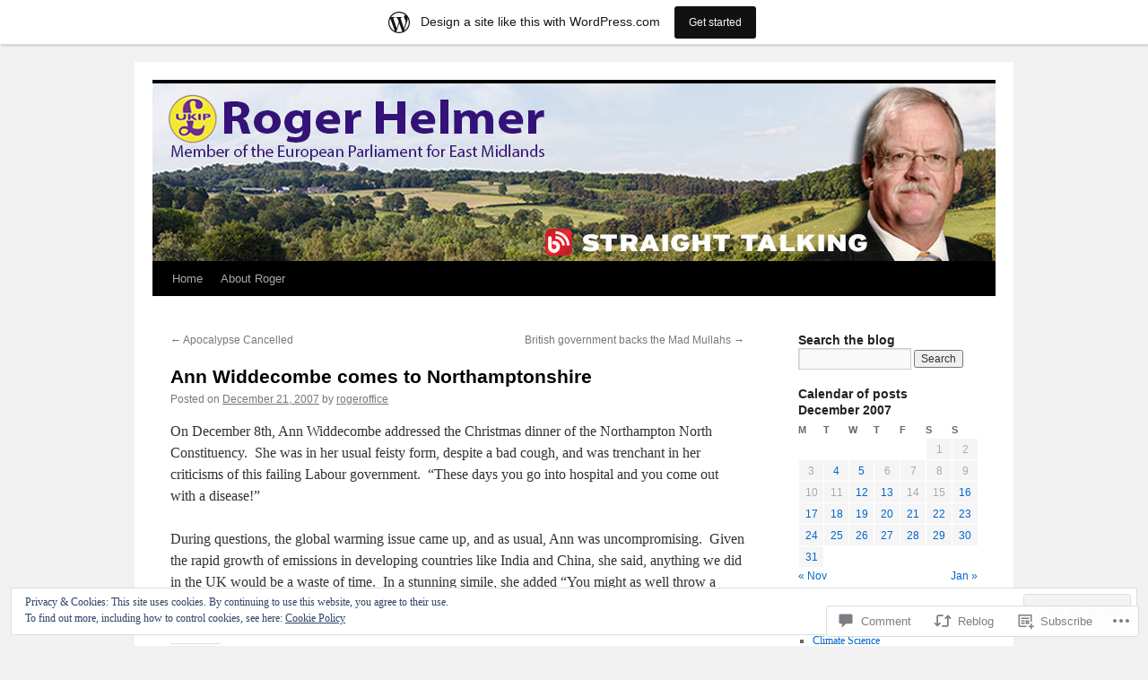

--- FILE ---
content_type: text/html; charset=UTF-8
request_url: https://rogerhelmermep.wordpress.com/2007/12/21/ann-widdecombe-comes-to-northamptonshire/
body_size: 26238
content:
<!DOCTYPE html>
<html lang="en">
<head>
<meta charset="UTF-8" />
<title>
Ann Widdecombe comes to Northamptonshire | Roger Helmer MEP</title>
<link rel="profile" href="https://gmpg.org/xfn/11" />
<link rel="stylesheet" type="text/css" media="all" href="https://s0.wp.com/wp-content/themes/pub/twentyten/style.css?m=1659017451i&amp;ver=20190507" />
<link rel="pingback" href="https://rogerhelmermep.wordpress.com/xmlrpc.php">
<meta name='robots' content='max-image-preview:large' />
<link rel='dns-prefetch' href='//s0.wp.com' />
<link rel='dns-prefetch' href='//widgets.wp.com' />
<link rel='dns-prefetch' href='//af.pubmine.com' />
<link rel="alternate" type="application/rss+xml" title="Roger Helmer MEP &raquo; Feed" href="https://rogerhelmermep.wordpress.com/feed/" />
<link rel="alternate" type="application/rss+xml" title="Roger Helmer MEP &raquo; Comments Feed" href="https://rogerhelmermep.wordpress.com/comments/feed/" />
<link rel="alternate" type="application/rss+xml" title="Roger Helmer MEP &raquo; Ann Widdecombe comes to Northamptonshire Comments Feed" href="https://rogerhelmermep.wordpress.com/2007/12/21/ann-widdecombe-comes-to-northamptonshire/feed/" />
	<script type="text/javascript">
		/* <![CDATA[ */
		function addLoadEvent(func) {
			var oldonload = window.onload;
			if (typeof window.onload != 'function') {
				window.onload = func;
			} else {
				window.onload = function () {
					oldonload();
					func();
				}
			}
		}
		/* ]]> */
	</script>
	<link crossorigin='anonymous' rel='stylesheet' id='all-css-0-1' href='/_static/??-eJx9jFsKAjEMRTdkjYNS8UNcS2caSqfpg0lKcfdORRQf+BM4ufceaEVNOQkmgVhVoep8YmjeOhQGrGuag0dFpoFgLGQEGViuhNuJeQO/BTNKMVN4MMSc+7GV1vGCXWJVySwf9E9JPuBLfKev+kjZPQfRLAHFJ6dGs8Baff/08SWeh6Me9GF30vv5BiA5ZKI=&cssminify=yes' type='text/css' media='all' />
<style id='wp-emoji-styles-inline-css'>

	img.wp-smiley, img.emoji {
		display: inline !important;
		border: none !important;
		box-shadow: none !important;
		height: 1em !important;
		width: 1em !important;
		margin: 0 0.07em !important;
		vertical-align: -0.1em !important;
		background: none !important;
		padding: 0 !important;
	}
/*# sourceURL=wp-emoji-styles-inline-css */
</style>
<link crossorigin='anonymous' rel='stylesheet' id='all-css-2-1' href='/wp-content/plugins/gutenberg-core/v22.2.0/build/styles/block-library/style.css?m=1764855221i&cssminify=yes' type='text/css' media='all' />
<style id='wp-block-library-inline-css'>
.has-text-align-justify {
	text-align:justify;
}
.has-text-align-justify{text-align:justify;}

/*# sourceURL=wp-block-library-inline-css */
</style><style id='global-styles-inline-css'>
:root{--wp--preset--aspect-ratio--square: 1;--wp--preset--aspect-ratio--4-3: 4/3;--wp--preset--aspect-ratio--3-4: 3/4;--wp--preset--aspect-ratio--3-2: 3/2;--wp--preset--aspect-ratio--2-3: 2/3;--wp--preset--aspect-ratio--16-9: 16/9;--wp--preset--aspect-ratio--9-16: 9/16;--wp--preset--color--black: #000;--wp--preset--color--cyan-bluish-gray: #abb8c3;--wp--preset--color--white: #fff;--wp--preset--color--pale-pink: #f78da7;--wp--preset--color--vivid-red: #cf2e2e;--wp--preset--color--luminous-vivid-orange: #ff6900;--wp--preset--color--luminous-vivid-amber: #fcb900;--wp--preset--color--light-green-cyan: #7bdcb5;--wp--preset--color--vivid-green-cyan: #00d084;--wp--preset--color--pale-cyan-blue: #8ed1fc;--wp--preset--color--vivid-cyan-blue: #0693e3;--wp--preset--color--vivid-purple: #9b51e0;--wp--preset--color--blue: #0066cc;--wp--preset--color--medium-gray: #666;--wp--preset--color--light-gray: #f1f1f1;--wp--preset--gradient--vivid-cyan-blue-to-vivid-purple: linear-gradient(135deg,rgb(6,147,227) 0%,rgb(155,81,224) 100%);--wp--preset--gradient--light-green-cyan-to-vivid-green-cyan: linear-gradient(135deg,rgb(122,220,180) 0%,rgb(0,208,130) 100%);--wp--preset--gradient--luminous-vivid-amber-to-luminous-vivid-orange: linear-gradient(135deg,rgb(252,185,0) 0%,rgb(255,105,0) 100%);--wp--preset--gradient--luminous-vivid-orange-to-vivid-red: linear-gradient(135deg,rgb(255,105,0) 0%,rgb(207,46,46) 100%);--wp--preset--gradient--very-light-gray-to-cyan-bluish-gray: linear-gradient(135deg,rgb(238,238,238) 0%,rgb(169,184,195) 100%);--wp--preset--gradient--cool-to-warm-spectrum: linear-gradient(135deg,rgb(74,234,220) 0%,rgb(151,120,209) 20%,rgb(207,42,186) 40%,rgb(238,44,130) 60%,rgb(251,105,98) 80%,rgb(254,248,76) 100%);--wp--preset--gradient--blush-light-purple: linear-gradient(135deg,rgb(255,206,236) 0%,rgb(152,150,240) 100%);--wp--preset--gradient--blush-bordeaux: linear-gradient(135deg,rgb(254,205,165) 0%,rgb(254,45,45) 50%,rgb(107,0,62) 100%);--wp--preset--gradient--luminous-dusk: linear-gradient(135deg,rgb(255,203,112) 0%,rgb(199,81,192) 50%,rgb(65,88,208) 100%);--wp--preset--gradient--pale-ocean: linear-gradient(135deg,rgb(255,245,203) 0%,rgb(182,227,212) 50%,rgb(51,167,181) 100%);--wp--preset--gradient--electric-grass: linear-gradient(135deg,rgb(202,248,128) 0%,rgb(113,206,126) 100%);--wp--preset--gradient--midnight: linear-gradient(135deg,rgb(2,3,129) 0%,rgb(40,116,252) 100%);--wp--preset--font-size--small: 13px;--wp--preset--font-size--medium: 20px;--wp--preset--font-size--large: 36px;--wp--preset--font-size--x-large: 42px;--wp--preset--font-family--albert-sans: 'Albert Sans', sans-serif;--wp--preset--font-family--alegreya: Alegreya, serif;--wp--preset--font-family--arvo: Arvo, serif;--wp--preset--font-family--bodoni-moda: 'Bodoni Moda', serif;--wp--preset--font-family--bricolage-grotesque: 'Bricolage Grotesque', sans-serif;--wp--preset--font-family--cabin: Cabin, sans-serif;--wp--preset--font-family--chivo: Chivo, sans-serif;--wp--preset--font-family--commissioner: Commissioner, sans-serif;--wp--preset--font-family--cormorant: Cormorant, serif;--wp--preset--font-family--courier-prime: 'Courier Prime', monospace;--wp--preset--font-family--crimson-pro: 'Crimson Pro', serif;--wp--preset--font-family--dm-mono: 'DM Mono', monospace;--wp--preset--font-family--dm-sans: 'DM Sans', sans-serif;--wp--preset--font-family--dm-serif-display: 'DM Serif Display', serif;--wp--preset--font-family--domine: Domine, serif;--wp--preset--font-family--eb-garamond: 'EB Garamond', serif;--wp--preset--font-family--epilogue: Epilogue, sans-serif;--wp--preset--font-family--fahkwang: Fahkwang, sans-serif;--wp--preset--font-family--figtree: Figtree, sans-serif;--wp--preset--font-family--fira-sans: 'Fira Sans', sans-serif;--wp--preset--font-family--fjalla-one: 'Fjalla One', sans-serif;--wp--preset--font-family--fraunces: Fraunces, serif;--wp--preset--font-family--gabarito: Gabarito, system-ui;--wp--preset--font-family--ibm-plex-mono: 'IBM Plex Mono', monospace;--wp--preset--font-family--ibm-plex-sans: 'IBM Plex Sans', sans-serif;--wp--preset--font-family--ibarra-real-nova: 'Ibarra Real Nova', serif;--wp--preset--font-family--instrument-serif: 'Instrument Serif', serif;--wp--preset--font-family--inter: Inter, sans-serif;--wp--preset--font-family--josefin-sans: 'Josefin Sans', sans-serif;--wp--preset--font-family--jost: Jost, sans-serif;--wp--preset--font-family--libre-baskerville: 'Libre Baskerville', serif;--wp--preset--font-family--libre-franklin: 'Libre Franklin', sans-serif;--wp--preset--font-family--literata: Literata, serif;--wp--preset--font-family--lora: Lora, serif;--wp--preset--font-family--merriweather: Merriweather, serif;--wp--preset--font-family--montserrat: Montserrat, sans-serif;--wp--preset--font-family--newsreader: Newsreader, serif;--wp--preset--font-family--noto-sans-mono: 'Noto Sans Mono', sans-serif;--wp--preset--font-family--nunito: Nunito, sans-serif;--wp--preset--font-family--open-sans: 'Open Sans', sans-serif;--wp--preset--font-family--overpass: Overpass, sans-serif;--wp--preset--font-family--pt-serif: 'PT Serif', serif;--wp--preset--font-family--petrona: Petrona, serif;--wp--preset--font-family--piazzolla: Piazzolla, serif;--wp--preset--font-family--playfair-display: 'Playfair Display', serif;--wp--preset--font-family--plus-jakarta-sans: 'Plus Jakarta Sans', sans-serif;--wp--preset--font-family--poppins: Poppins, sans-serif;--wp--preset--font-family--raleway: Raleway, sans-serif;--wp--preset--font-family--roboto: Roboto, sans-serif;--wp--preset--font-family--roboto-slab: 'Roboto Slab', serif;--wp--preset--font-family--rubik: Rubik, sans-serif;--wp--preset--font-family--rufina: Rufina, serif;--wp--preset--font-family--sora: Sora, sans-serif;--wp--preset--font-family--source-sans-3: 'Source Sans 3', sans-serif;--wp--preset--font-family--source-serif-4: 'Source Serif 4', serif;--wp--preset--font-family--space-mono: 'Space Mono', monospace;--wp--preset--font-family--syne: Syne, sans-serif;--wp--preset--font-family--texturina: Texturina, serif;--wp--preset--font-family--urbanist: Urbanist, sans-serif;--wp--preset--font-family--work-sans: 'Work Sans', sans-serif;--wp--preset--spacing--20: 0.44rem;--wp--preset--spacing--30: 0.67rem;--wp--preset--spacing--40: 1rem;--wp--preset--spacing--50: 1.5rem;--wp--preset--spacing--60: 2.25rem;--wp--preset--spacing--70: 3.38rem;--wp--preset--spacing--80: 5.06rem;--wp--preset--shadow--natural: 6px 6px 9px rgba(0, 0, 0, 0.2);--wp--preset--shadow--deep: 12px 12px 50px rgba(0, 0, 0, 0.4);--wp--preset--shadow--sharp: 6px 6px 0px rgba(0, 0, 0, 0.2);--wp--preset--shadow--outlined: 6px 6px 0px -3px rgb(255, 255, 255), 6px 6px rgb(0, 0, 0);--wp--preset--shadow--crisp: 6px 6px 0px rgb(0, 0, 0);}:where(.is-layout-flex){gap: 0.5em;}:where(.is-layout-grid){gap: 0.5em;}body .is-layout-flex{display: flex;}.is-layout-flex{flex-wrap: wrap;align-items: center;}.is-layout-flex > :is(*, div){margin: 0;}body .is-layout-grid{display: grid;}.is-layout-grid > :is(*, div){margin: 0;}:where(.wp-block-columns.is-layout-flex){gap: 2em;}:where(.wp-block-columns.is-layout-grid){gap: 2em;}:where(.wp-block-post-template.is-layout-flex){gap: 1.25em;}:where(.wp-block-post-template.is-layout-grid){gap: 1.25em;}.has-black-color{color: var(--wp--preset--color--black) !important;}.has-cyan-bluish-gray-color{color: var(--wp--preset--color--cyan-bluish-gray) !important;}.has-white-color{color: var(--wp--preset--color--white) !important;}.has-pale-pink-color{color: var(--wp--preset--color--pale-pink) !important;}.has-vivid-red-color{color: var(--wp--preset--color--vivid-red) !important;}.has-luminous-vivid-orange-color{color: var(--wp--preset--color--luminous-vivid-orange) !important;}.has-luminous-vivid-amber-color{color: var(--wp--preset--color--luminous-vivid-amber) !important;}.has-light-green-cyan-color{color: var(--wp--preset--color--light-green-cyan) !important;}.has-vivid-green-cyan-color{color: var(--wp--preset--color--vivid-green-cyan) !important;}.has-pale-cyan-blue-color{color: var(--wp--preset--color--pale-cyan-blue) !important;}.has-vivid-cyan-blue-color{color: var(--wp--preset--color--vivid-cyan-blue) !important;}.has-vivid-purple-color{color: var(--wp--preset--color--vivid-purple) !important;}.has-black-background-color{background-color: var(--wp--preset--color--black) !important;}.has-cyan-bluish-gray-background-color{background-color: var(--wp--preset--color--cyan-bluish-gray) !important;}.has-white-background-color{background-color: var(--wp--preset--color--white) !important;}.has-pale-pink-background-color{background-color: var(--wp--preset--color--pale-pink) !important;}.has-vivid-red-background-color{background-color: var(--wp--preset--color--vivid-red) !important;}.has-luminous-vivid-orange-background-color{background-color: var(--wp--preset--color--luminous-vivid-orange) !important;}.has-luminous-vivid-amber-background-color{background-color: var(--wp--preset--color--luminous-vivid-amber) !important;}.has-light-green-cyan-background-color{background-color: var(--wp--preset--color--light-green-cyan) !important;}.has-vivid-green-cyan-background-color{background-color: var(--wp--preset--color--vivid-green-cyan) !important;}.has-pale-cyan-blue-background-color{background-color: var(--wp--preset--color--pale-cyan-blue) !important;}.has-vivid-cyan-blue-background-color{background-color: var(--wp--preset--color--vivid-cyan-blue) !important;}.has-vivid-purple-background-color{background-color: var(--wp--preset--color--vivid-purple) !important;}.has-black-border-color{border-color: var(--wp--preset--color--black) !important;}.has-cyan-bluish-gray-border-color{border-color: var(--wp--preset--color--cyan-bluish-gray) !important;}.has-white-border-color{border-color: var(--wp--preset--color--white) !important;}.has-pale-pink-border-color{border-color: var(--wp--preset--color--pale-pink) !important;}.has-vivid-red-border-color{border-color: var(--wp--preset--color--vivid-red) !important;}.has-luminous-vivid-orange-border-color{border-color: var(--wp--preset--color--luminous-vivid-orange) !important;}.has-luminous-vivid-amber-border-color{border-color: var(--wp--preset--color--luminous-vivid-amber) !important;}.has-light-green-cyan-border-color{border-color: var(--wp--preset--color--light-green-cyan) !important;}.has-vivid-green-cyan-border-color{border-color: var(--wp--preset--color--vivid-green-cyan) !important;}.has-pale-cyan-blue-border-color{border-color: var(--wp--preset--color--pale-cyan-blue) !important;}.has-vivid-cyan-blue-border-color{border-color: var(--wp--preset--color--vivid-cyan-blue) !important;}.has-vivid-purple-border-color{border-color: var(--wp--preset--color--vivid-purple) !important;}.has-vivid-cyan-blue-to-vivid-purple-gradient-background{background: var(--wp--preset--gradient--vivid-cyan-blue-to-vivid-purple) !important;}.has-light-green-cyan-to-vivid-green-cyan-gradient-background{background: var(--wp--preset--gradient--light-green-cyan-to-vivid-green-cyan) !important;}.has-luminous-vivid-amber-to-luminous-vivid-orange-gradient-background{background: var(--wp--preset--gradient--luminous-vivid-amber-to-luminous-vivid-orange) !important;}.has-luminous-vivid-orange-to-vivid-red-gradient-background{background: var(--wp--preset--gradient--luminous-vivid-orange-to-vivid-red) !important;}.has-very-light-gray-to-cyan-bluish-gray-gradient-background{background: var(--wp--preset--gradient--very-light-gray-to-cyan-bluish-gray) !important;}.has-cool-to-warm-spectrum-gradient-background{background: var(--wp--preset--gradient--cool-to-warm-spectrum) !important;}.has-blush-light-purple-gradient-background{background: var(--wp--preset--gradient--blush-light-purple) !important;}.has-blush-bordeaux-gradient-background{background: var(--wp--preset--gradient--blush-bordeaux) !important;}.has-luminous-dusk-gradient-background{background: var(--wp--preset--gradient--luminous-dusk) !important;}.has-pale-ocean-gradient-background{background: var(--wp--preset--gradient--pale-ocean) !important;}.has-electric-grass-gradient-background{background: var(--wp--preset--gradient--electric-grass) !important;}.has-midnight-gradient-background{background: var(--wp--preset--gradient--midnight) !important;}.has-small-font-size{font-size: var(--wp--preset--font-size--small) !important;}.has-medium-font-size{font-size: var(--wp--preset--font-size--medium) !important;}.has-large-font-size{font-size: var(--wp--preset--font-size--large) !important;}.has-x-large-font-size{font-size: var(--wp--preset--font-size--x-large) !important;}.has-albert-sans-font-family{font-family: var(--wp--preset--font-family--albert-sans) !important;}.has-alegreya-font-family{font-family: var(--wp--preset--font-family--alegreya) !important;}.has-arvo-font-family{font-family: var(--wp--preset--font-family--arvo) !important;}.has-bodoni-moda-font-family{font-family: var(--wp--preset--font-family--bodoni-moda) !important;}.has-bricolage-grotesque-font-family{font-family: var(--wp--preset--font-family--bricolage-grotesque) !important;}.has-cabin-font-family{font-family: var(--wp--preset--font-family--cabin) !important;}.has-chivo-font-family{font-family: var(--wp--preset--font-family--chivo) !important;}.has-commissioner-font-family{font-family: var(--wp--preset--font-family--commissioner) !important;}.has-cormorant-font-family{font-family: var(--wp--preset--font-family--cormorant) !important;}.has-courier-prime-font-family{font-family: var(--wp--preset--font-family--courier-prime) !important;}.has-crimson-pro-font-family{font-family: var(--wp--preset--font-family--crimson-pro) !important;}.has-dm-mono-font-family{font-family: var(--wp--preset--font-family--dm-mono) !important;}.has-dm-sans-font-family{font-family: var(--wp--preset--font-family--dm-sans) !important;}.has-dm-serif-display-font-family{font-family: var(--wp--preset--font-family--dm-serif-display) !important;}.has-domine-font-family{font-family: var(--wp--preset--font-family--domine) !important;}.has-eb-garamond-font-family{font-family: var(--wp--preset--font-family--eb-garamond) !important;}.has-epilogue-font-family{font-family: var(--wp--preset--font-family--epilogue) !important;}.has-fahkwang-font-family{font-family: var(--wp--preset--font-family--fahkwang) !important;}.has-figtree-font-family{font-family: var(--wp--preset--font-family--figtree) !important;}.has-fira-sans-font-family{font-family: var(--wp--preset--font-family--fira-sans) !important;}.has-fjalla-one-font-family{font-family: var(--wp--preset--font-family--fjalla-one) !important;}.has-fraunces-font-family{font-family: var(--wp--preset--font-family--fraunces) !important;}.has-gabarito-font-family{font-family: var(--wp--preset--font-family--gabarito) !important;}.has-ibm-plex-mono-font-family{font-family: var(--wp--preset--font-family--ibm-plex-mono) !important;}.has-ibm-plex-sans-font-family{font-family: var(--wp--preset--font-family--ibm-plex-sans) !important;}.has-ibarra-real-nova-font-family{font-family: var(--wp--preset--font-family--ibarra-real-nova) !important;}.has-instrument-serif-font-family{font-family: var(--wp--preset--font-family--instrument-serif) !important;}.has-inter-font-family{font-family: var(--wp--preset--font-family--inter) !important;}.has-josefin-sans-font-family{font-family: var(--wp--preset--font-family--josefin-sans) !important;}.has-jost-font-family{font-family: var(--wp--preset--font-family--jost) !important;}.has-libre-baskerville-font-family{font-family: var(--wp--preset--font-family--libre-baskerville) !important;}.has-libre-franklin-font-family{font-family: var(--wp--preset--font-family--libre-franklin) !important;}.has-literata-font-family{font-family: var(--wp--preset--font-family--literata) !important;}.has-lora-font-family{font-family: var(--wp--preset--font-family--lora) !important;}.has-merriweather-font-family{font-family: var(--wp--preset--font-family--merriweather) !important;}.has-montserrat-font-family{font-family: var(--wp--preset--font-family--montserrat) !important;}.has-newsreader-font-family{font-family: var(--wp--preset--font-family--newsreader) !important;}.has-noto-sans-mono-font-family{font-family: var(--wp--preset--font-family--noto-sans-mono) !important;}.has-nunito-font-family{font-family: var(--wp--preset--font-family--nunito) !important;}.has-open-sans-font-family{font-family: var(--wp--preset--font-family--open-sans) !important;}.has-overpass-font-family{font-family: var(--wp--preset--font-family--overpass) !important;}.has-pt-serif-font-family{font-family: var(--wp--preset--font-family--pt-serif) !important;}.has-petrona-font-family{font-family: var(--wp--preset--font-family--petrona) !important;}.has-piazzolla-font-family{font-family: var(--wp--preset--font-family--piazzolla) !important;}.has-playfair-display-font-family{font-family: var(--wp--preset--font-family--playfair-display) !important;}.has-plus-jakarta-sans-font-family{font-family: var(--wp--preset--font-family--plus-jakarta-sans) !important;}.has-poppins-font-family{font-family: var(--wp--preset--font-family--poppins) !important;}.has-raleway-font-family{font-family: var(--wp--preset--font-family--raleway) !important;}.has-roboto-font-family{font-family: var(--wp--preset--font-family--roboto) !important;}.has-roboto-slab-font-family{font-family: var(--wp--preset--font-family--roboto-slab) !important;}.has-rubik-font-family{font-family: var(--wp--preset--font-family--rubik) !important;}.has-rufina-font-family{font-family: var(--wp--preset--font-family--rufina) !important;}.has-sora-font-family{font-family: var(--wp--preset--font-family--sora) !important;}.has-source-sans-3-font-family{font-family: var(--wp--preset--font-family--source-sans-3) !important;}.has-source-serif-4-font-family{font-family: var(--wp--preset--font-family--source-serif-4) !important;}.has-space-mono-font-family{font-family: var(--wp--preset--font-family--space-mono) !important;}.has-syne-font-family{font-family: var(--wp--preset--font-family--syne) !important;}.has-texturina-font-family{font-family: var(--wp--preset--font-family--texturina) !important;}.has-urbanist-font-family{font-family: var(--wp--preset--font-family--urbanist) !important;}.has-work-sans-font-family{font-family: var(--wp--preset--font-family--work-sans) !important;}
/*# sourceURL=global-styles-inline-css */
</style>

<style id='classic-theme-styles-inline-css'>
/*! This file is auto-generated */
.wp-block-button__link{color:#fff;background-color:#32373c;border-radius:9999px;box-shadow:none;text-decoration:none;padding:calc(.667em + 2px) calc(1.333em + 2px);font-size:1.125em}.wp-block-file__button{background:#32373c;color:#fff;text-decoration:none}
/*# sourceURL=/wp-includes/css/classic-themes.min.css */
</style>
<link crossorigin='anonymous' rel='stylesheet' id='all-css-4-1' href='/_static/??-eJx9jskOwjAMRH+IYPblgPgUlMWClDqJYqf9fVxVXABxseSZefbAWIzPSTAJUDOlb/eYGHyuqDoVK6AJwhAt9kgaW3rmBfzGxqKMca5UZDY6KTYy8lCQ/3EdSrH+aVSaT8wGUM7pbd4GTCFXsE0yWZHovzDg6sG12AcYsDp9reLUmT/3qcyVLuvj4bRd7fbnTfcCmvdj7g==&cssminify=yes' type='text/css' media='all' />
<link rel='stylesheet' id='verbum-gutenberg-css-css' href='https://widgets.wp.com/verbum-block-editor/block-editor.css?ver=1738686361' media='all' />
<link crossorigin='anonymous' rel='stylesheet' id='all-css-6-1' href='/_static/??-eJyFjsEOwjAMQ3+IECaxiR0Q37JVoRTaplpSVfv7hRsTEtxsy88ytgKOs1JW1AclEix1Rm0WrJbiHNm95OhEDvivK7pGglYcpy8gVSix+pAFF7JRb9KjtT7sL8gTg12ZNHDeGbjHKSxv9Jau3dCdzv3YX8bnBqh7UWU=&cssminify=yes' type='text/css' media='all' />
<style id='jetpack-global-styles-frontend-style-inline-css'>
:root { --font-headings: unset; --font-base: unset; --font-headings-default: -apple-system,BlinkMacSystemFont,"Segoe UI",Roboto,Oxygen-Sans,Ubuntu,Cantarell,"Helvetica Neue",sans-serif; --font-base-default: -apple-system,BlinkMacSystemFont,"Segoe UI",Roboto,Oxygen-Sans,Ubuntu,Cantarell,"Helvetica Neue",sans-serif;}
/*# sourceURL=jetpack-global-styles-frontend-style-inline-css */
</style>
<link crossorigin='anonymous' rel='stylesheet' id='all-css-8-1' href='/_static/??-eJyNjcEKwjAQRH/IuFRT6kX8FNkmS5K6yQY3Qfx7bfEiXrwM82B4A49qnJRGpUHupnIPqSgs1Cq624chi6zhO5OCRryTR++fW00l7J3qDv43XVNxoOISsmEJol/wY2uR8vs3WggsM/I6uOTzMI3Hw8lOg11eUT1JKA==&cssminify=yes' type='text/css' media='all' />
<script type="text/javascript" id="jetpack_related-posts-js-extra">
/* <![CDATA[ */
var related_posts_js_options = {"post_heading":"h4"};
//# sourceURL=jetpack_related-posts-js-extra
/* ]]> */
</script>
<script type="text/javascript" id="wpcom-actionbar-placeholder-js-extra">
/* <![CDATA[ */
var actionbardata = {"siteID":"1147409","postID":"161","siteURL":"https://rogerhelmermep.wordpress.com","xhrURL":"https://rogerhelmermep.wordpress.com/wp-admin/admin-ajax.php","nonce":"8d63a61e57","isLoggedIn":"","statusMessage":"","subsEmailDefault":"instantly","proxyScriptUrl":"https://s0.wp.com/wp-content/js/wpcom-proxy-request.js?m=1513050504i&amp;ver=20211021","shortlink":"https://wp.me/p4OuB-2B","i18n":{"followedText":"New posts from this site will now appear in your \u003Ca href=\"https://wordpress.com/reader\"\u003EReader\u003C/a\u003E","foldBar":"Collapse this bar","unfoldBar":"Expand this bar","shortLinkCopied":"Shortlink copied to clipboard."}};
//# sourceURL=wpcom-actionbar-placeholder-js-extra
/* ]]> */
</script>
<script type="text/javascript" id="jetpack-mu-wpcom-settings-js-before">
/* <![CDATA[ */
var JETPACK_MU_WPCOM_SETTINGS = {"assetsUrl":"https://s0.wp.com/wp-content/mu-plugins/jetpack-mu-wpcom-plugin/moon/jetpack_vendor/automattic/jetpack-mu-wpcom/src/build/"};
//# sourceURL=jetpack-mu-wpcom-settings-js-before
/* ]]> */
</script>
<script crossorigin='anonymous' type='text/javascript'  src='/_static/??-eJxdjd0KwjAMhV/ILHNQvRIfRbq2jNY2CU236du7gYh6dfg4f7gKOKYWqGGZQfI8RVJMoYl19zdjYSa8RXI4zjF7rCHbFjwIa9Nf6kqkLukBv4bTlskNpPLj+e+NmafP7crVW6/gslUNuhddEVyGXYCYYPJSt4lruRzPxvT9aRhMegHKMEgx'></script>
<script type="text/javascript" id="rlt-proxy-js-after">
/* <![CDATA[ */
	rltInitialize( {"token":null,"iframeOrigins":["https:\/\/widgets.wp.com"]} );
//# sourceURL=rlt-proxy-js-after
/* ]]> */
</script>
<link rel="EditURI" type="application/rsd+xml" title="RSD" href="https://rogerhelmermep.wordpress.com/xmlrpc.php?rsd" />
<meta name="generator" content="WordPress.com" />
<link rel="canonical" href="https://rogerhelmermep.wordpress.com/2007/12/21/ann-widdecombe-comes-to-northamptonshire/" />
<link rel='shortlink' href='https://wp.me/p4OuB-2B' />
<link rel="alternate" type="application/json+oembed" href="https://public-api.wordpress.com/oembed/?format=json&amp;url=https%3A%2F%2Frogerhelmermep.wordpress.com%2F2007%2F12%2F21%2Fann-widdecombe-comes-to-northamptonshire%2F&amp;for=wpcom-auto-discovery" /><link rel="alternate" type="application/xml+oembed" href="https://public-api.wordpress.com/oembed/?format=xml&amp;url=https%3A%2F%2Frogerhelmermep.wordpress.com%2F2007%2F12%2F21%2Fann-widdecombe-comes-to-northamptonshire%2F&amp;for=wpcom-auto-discovery" />
<!-- Jetpack Open Graph Tags -->
<meta property="og:type" content="article" />
<meta property="og:title" content="Ann Widdecombe comes to Northamptonshire" />
<meta property="og:url" content="https://rogerhelmermep.wordpress.com/2007/12/21/ann-widdecombe-comes-to-northamptonshire/" />
<meta property="og:description" content="On December 8th, Ann Widdecombe addressed the Christmas dinner of the Northampton North Constituency.  She was in her usual feisty form, despite a bad cough, and was trenchant in her criticisms of …" />
<meta property="article:published_time" content="2007-12-21T07:00:53+00:00" />
<meta property="article:modified_time" content="2007-12-21T07:00:53+00:00" />
<meta property="og:site_name" content="Roger Helmer MEP" />
<meta property="og:image" content="https://s0.wp.com/i/blank.jpg?m=1383295312i" />
<meta property="og:image:width" content="200" />
<meta property="og:image:height" content="200" />
<meta property="og:image:alt" content="" />
<meta property="og:locale" content="en_US" />
<meta property="fb:app_id" content="249643311490" />
<meta property="article:publisher" content="https://www.facebook.com/WordPresscom" />
<meta name="twitter:creator" content="@RogerHelmerMEP" />
<meta name="twitter:site" content="@RogerHelmerMEP" />
<meta name="twitter:text:title" content="Ann Widdecombe comes to Northamptonshire" />
<meta name="twitter:card" content="summary" />

<!-- End Jetpack Open Graph Tags -->
<link rel="shortcut icon" type="image/x-icon" href="https://s0.wp.com/i/favicon.ico?m=1713425267i" sizes="16x16 24x24 32x32 48x48" />
<link rel="icon" type="image/x-icon" href="https://s0.wp.com/i/favicon.ico?m=1713425267i" sizes="16x16 24x24 32x32 48x48" />
<link rel="apple-touch-icon" href="https://s0.wp.com/i/webclip.png?m=1713868326i" />
<link rel='openid.server' href='https://rogerhelmermep.wordpress.com/?openidserver=1' />
<link rel='openid.delegate' href='https://rogerhelmermep.wordpress.com/' />
<link rel="search" type="application/opensearchdescription+xml" href="https://rogerhelmermep.wordpress.com/osd.xml" title="Roger Helmer MEP" />
<link rel="search" type="application/opensearchdescription+xml" href="https://s1.wp.com/opensearch.xml" title="WordPress.com" />
		<style type="text/css">
			.recentcomments a {
				display: inline !important;
				padding: 0 !important;
				margin: 0 !important;
			}

			table.recentcommentsavatartop img.avatar, table.recentcommentsavatarend img.avatar {
				border: 0px;
				margin: 0;
			}

			table.recentcommentsavatartop a, table.recentcommentsavatarend a {
				border: 0px !important;
				background-color: transparent !important;
			}

			td.recentcommentsavatarend, td.recentcommentsavatartop {
				padding: 0px 0px 1px 0px;
				margin: 0px;
			}

			td.recentcommentstextend {
				border: none !important;
				padding: 0px 0px 2px 10px;
			}

			.rtl td.recentcommentstextend {
				padding: 0px 10px 2px 0px;
			}

			td.recentcommentstexttop {
				border: none;
				padding: 0px 0px 0px 10px;
			}

			.rtl td.recentcommentstexttop {
				padding: 0px 10px 0px 0px;
			}
		</style>
		<meta name="description" content="On December 8th, Ann Widdecombe addressed the Christmas dinner of the Northampton North Constituency.  She was in her usual feisty form, despite a bad cough, and was trenchant in her criticisms of this failing Labour government.  &quot;These days you go into hospital and you come out with a disease!&quot;   During questions, the global warming&hellip;" />
		<style type="text/css" id="twentyten-header-css">
					#header {
			    padding: 20px 0 0;
			}
			#site-title,
			#site-description {
				position: absolute !important;
				clip: rect(1px 1px 1px 1px); /* IE6, IE7 */
				clip: rect(1px, 1px, 1px, 1px);
			}
				</style>
	<script type="text/javascript">
/* <![CDATA[ */
var wa_client = {}; wa_client.cmd = []; wa_client.config = { 'blog_id': 1147409, 'blog_language': 'en', 'is_wordads': false, 'hosting_type': 0, 'afp_account_id': null, 'afp_host_id': 5038568878849053, 'theme': 'pub/twentyten', '_': { 'title': 'Advertisement', 'privacy_settings': 'Privacy Settings' }, 'formats': [ 'inline', 'belowpost', 'bottom_sticky', 'sidebar_sticky_right', 'sidebar', 'gutenberg_rectangle', 'gutenberg_leaderboard', 'gutenberg_mobile_leaderboard', 'gutenberg_skyscraper' ] };
/* ]]> */
</script>
		<script type="text/javascript">

			window.doNotSellCallback = function() {

				var linkElements = [
					'a[href="https://wordpress.com/?ref=footer_blog"]',
					'a[href="https://wordpress.com/?ref=footer_website"]',
					'a[href="https://wordpress.com/?ref=vertical_footer"]',
					'a[href^="https://wordpress.com/?ref=footer_segment_"]',
				].join(',');

				var dnsLink = document.createElement( 'a' );
				dnsLink.href = 'https://wordpress.com/advertising-program-optout/';
				dnsLink.classList.add( 'do-not-sell-link' );
				dnsLink.rel = 'nofollow';
				dnsLink.style.marginLeft = '0.5em';
				dnsLink.textContent = 'Do Not Sell or Share My Personal Information';

				var creditLinks = document.querySelectorAll( linkElements );

				if ( 0 === creditLinks.length ) {
					return false;
				}

				Array.prototype.forEach.call( creditLinks, function( el ) {
					el.insertAdjacentElement( 'afterend', dnsLink );
				});

				return true;
			};

		</script>
		<script type="text/javascript">
	window.google_analytics_uacct = "UA-52447-2";
</script>

<script type="text/javascript">
	var _gaq = _gaq || [];
	_gaq.push(['_setAccount', 'UA-52447-2']);
	_gaq.push(['_gat._anonymizeIp']);
	_gaq.push(['_setDomainName', 'wordpress.com']);
	_gaq.push(['_initData']);
	_gaq.push(['_trackPageview']);

	(function() {
		var ga = document.createElement('script'); ga.type = 'text/javascript'; ga.async = true;
		ga.src = ('https:' == document.location.protocol ? 'https://ssl' : 'http://www') + '.google-analytics.com/ga.js';
		(document.getElementsByTagName('head')[0] || document.getElementsByTagName('body')[0]).appendChild(ga);
	})();
</script>
<link crossorigin='anonymous' rel='stylesheet' id='all-css-0-3' href='/_static/??-eJyNjEEKwkAMRS/kNNSixYV4FLGZUFJnkmAyFG9vC27cufn8B48HqyVUCZKA2pKVNrM4LBT2wOeXoaruk1shh5XzTOEQasnUt+fxLtSh+wH+z91ZEKbGJYO3yfHFFqyb/ENdZdnLt3rtx9NwGc9Df1w+ApREfQ==&cssminify=yes' type='text/css' media='all' />
</head>

<body class="wp-singular post-template-default single single-post postid-161 single-format-standard wp-theme-pubtwentyten customizer-styles-applied single-author jetpack-reblog-enabled has-marketing-bar has-marketing-bar-theme-twenty-ten">
<div id="wrapper" class="hfeed">
	<div id="header">
		<div id="masthead">
			<div id="branding" role="banner">
								<div id="site-title">
					<span>
						<a href="https://rogerhelmermep.wordpress.com/" title="Roger Helmer MEP" rel="home">Roger Helmer MEP</a>
					</span>
				</div>
				<div id="site-description">Roger Helmer MEP</div>

									<a class="home-link" href="https://rogerhelmermep.wordpress.com/" title="Roger Helmer MEP" rel="home">
						<img src="https://rogerhelmermep.wordpress.com/wp-content/uploads/2013/02/rogerheaderblog.jpg" width="940" height="198" alt="" />
					</a>
								</div><!-- #branding -->

			<div id="access" role="navigation">
								<div class="skip-link screen-reader-text"><a href="#content" title="Skip to content">Skip to content</a></div>
				<div class="menu"><ul>
<li ><a href="https://rogerhelmermep.wordpress.com/">Home</a></li><li class="page_item page-item-23"><a href="https://rogerhelmermep.wordpress.com/test/">About Roger</a></li>
</ul></div>
			</div><!-- #access -->
		</div><!-- #masthead -->
	</div><!-- #header -->

	<div id="main">

		<div id="container">
			<div id="content" role="main">

			

				<div id="nav-above" class="navigation">
					<div class="nav-previous"><a href="https://rogerhelmermep.wordpress.com/2007/12/20/test/" rel="prev"><span class="meta-nav">&larr;</span> Apocalypse Cancelled</a></div>
					<div class="nav-next"><a href="https://rogerhelmermep.wordpress.com/2007/12/21/british-government-backs-the-mad-mullahs/" rel="next">British government backs the Mad&nbsp;Mullahs <span class="meta-nav">&rarr;</span></a></div>
				</div><!-- #nav-above -->

				<div id="post-161" class="post-161 post type-post status-publish format-standard hentry category-ann-widdecomb">
											<h2 class="entry-title"><a href="https://rogerhelmermep.wordpress.com/2007/12/21/ann-widdecombe-comes-to-northamptonshire/" rel="bookmark">Ann Widdecombe comes to Northamptonshire</a></h2>					
					<div class="entry-meta">
						<span class="meta-prep meta-prep-author">Posted on</span> <a href="https://rogerhelmermep.wordpress.com/2007/12/21/ann-widdecombe-comes-to-northamptonshire/" title="8:00 am" rel="bookmark"><span class="entry-date">December 21, 2007</span></a> <span class="meta-sep">by</span> <span class="author vcard"><a class="url fn n" href="https://rogerhelmermep.wordpress.com/author/rogeroffice/" title="View all posts by rogeroffice">rogeroffice</a></span>					</div><!-- .entry-meta -->

					<div class="entry-content">
						<p><font size="”12”">On December 8th, Ann Widdecombe addressed the Christmas dinner of the Northampton North Constituency.  She was in her usual feisty form, despite a bad cough, and was trenchant in her criticisms of this failing Labour government.  &#8220;These days you go into hospital and you come out with a disease!&#8221;<br />
 <br />
During questions, the global warming issue came up, and as usual, Ann was uncompromising.  Given the rapid growth of emissions in developing countries like India and China, she said, anything we did in the UK would be a waste of time.  In a stunning simile, she added &#8220;You might as well throw a sugar lump into Lake Windermere and say you&#8217;d sweetened the water&#8221;.</font></p>
<div id="atatags-370373-69707dd3a8072">
		<script type="text/javascript">
			__ATA = window.__ATA || {};
			__ATA.cmd = window.__ATA.cmd || [];
			__ATA.cmd.push(function() {
				__ATA.initVideoSlot('atatags-370373-69707dd3a8072', {
					sectionId: '370373',
					format: 'inread'
				});
			});
		</script>
	</div><span id="wordads-inline-marker" style="display: none;"></span><div id="jp-post-flair" class="sharedaddy sd-like-enabled sd-sharing-enabled"><div class="sharedaddy sd-sharing-enabled"><div class="robots-nocontent sd-block sd-social sd-social-icon-text sd-sharing"><h3 class="sd-title">Share this:</h3><div class="sd-content"><ul><li class="share-facebook"><a rel="nofollow noopener noreferrer"
				data-shared="sharing-facebook-161"
				class="share-facebook sd-button share-icon"
				href="https://rogerhelmermep.wordpress.com/2007/12/21/ann-widdecombe-comes-to-northamptonshire/?share=facebook"
				target="_blank"
				aria-labelledby="sharing-facebook-161"
				>
				<span id="sharing-facebook-161" hidden>Share on Facebook (Opens in new window)</span>
				<span>Facebook</span>
			</a></li><li class="share-x"><a rel="nofollow noopener noreferrer"
				data-shared="sharing-x-161"
				class="share-x sd-button share-icon"
				href="https://rogerhelmermep.wordpress.com/2007/12/21/ann-widdecombe-comes-to-northamptonshire/?share=x"
				target="_blank"
				aria-labelledby="sharing-x-161"
				>
				<span id="sharing-x-161" hidden>Share on X (Opens in new window)</span>
				<span>X</span>
			</a></li><li class="share-end"></li></ul></div></div></div><div class='sharedaddy sd-block sd-like jetpack-likes-widget-wrapper jetpack-likes-widget-unloaded' id='like-post-wrapper-1147409-161-69707dd3a85ef' data-src='//widgets.wp.com/likes/index.html?ver=20260121#blog_id=1147409&amp;post_id=161&amp;origin=rogerhelmermep.wordpress.com&amp;obj_id=1147409-161-69707dd3a85ef' data-name='like-post-frame-1147409-161-69707dd3a85ef' data-title='Like or Reblog'><div class='likes-widget-placeholder post-likes-widget-placeholder' style='height: 55px;'><span class='button'><span>Like</span></span> <span class='loading'>Loading...</span></div><span class='sd-text-color'></span><a class='sd-link-color'></a></div>
<div id='jp-relatedposts' class='jp-relatedposts' >
	<h3 class="jp-relatedposts-headline"><em>Related</em></h3>
</div></div>											</div><!-- .entry-content -->

		
						<div class="entry-utility">
							This entry was posted in <a href="https://rogerhelmermep.wordpress.com/category/ann-widdecomb/" rel="category tag">Ann Widdecomb</a>. Bookmark the <a href="https://rogerhelmermep.wordpress.com/2007/12/21/ann-widdecombe-comes-to-northamptonshire/" title="Permalink to Ann Widdecombe comes to Northamptonshire" rel="bookmark">permalink</a>.													</div><!-- .entry-utility -->
					</div><!-- #post-161 -->

				<div id="nav-below" class="navigation">
					<div class="nav-previous"><a href="https://rogerhelmermep.wordpress.com/2007/12/20/test/" rel="prev"><span class="meta-nav">&larr;</span> Apocalypse Cancelled</a></div>
					<div class="nav-next"><a href="https://rogerhelmermep.wordpress.com/2007/12/21/british-government-backs-the-mad-mullahs/" rel="next">British government backs the Mad&nbsp;Mullahs <span class="meta-nav">&rarr;</span></a></div>
				</div><!-- #nav-below -->

				
			<div id="comments">



	<div id="respond" class="comment-respond">
		<h3 id="reply-title" class="comment-reply-title">Leave a comment <small><a rel="nofollow" id="cancel-comment-reply-link" href="/2007/12/21/ann-widdecombe-comes-to-northamptonshire/#respond" style="display:none;">Cancel reply</a></small></h3><form action="https://rogerhelmermep.wordpress.com/wp-comments-post.php" method="post" id="commentform" class="comment-form">


<div class="comment-form__verbum transparent"></div><div class="verbum-form-meta"><input type='hidden' name='comment_post_ID' value='161' id='comment_post_ID' />
<input type='hidden' name='comment_parent' id='comment_parent' value='0' />

			<input type="hidden" name="highlander_comment_nonce" id="highlander_comment_nonce" value="fdd36e6524" />
			<input type="hidden" name="verbum_show_subscription_modal" value="" /></div><p style="display: none;"><input type="hidden" id="akismet_comment_nonce" name="akismet_comment_nonce" value="d6ca7d3fc8" /></p><p style="display: none !important;" class="akismet-fields-container" data-prefix="ak_"><label>&#916;<textarea name="ak_hp_textarea" cols="45" rows="8" maxlength="100"></textarea></label><input type="hidden" id="ak_js_1" name="ak_js" value="204"/><script type="text/javascript">
/* <![CDATA[ */
document.getElementById( "ak_js_1" ).setAttribute( "value", ( new Date() ).getTime() );
/* ]]> */
</script>
</p></form>	</div><!-- #respond -->
	
</div><!-- #comments -->

	
			</div><!-- #content -->
		</div><!-- #container -->


		<div id="primary" class="widget-area" role="complementary">
						<ul class="xoxo">

<li id="search-3" class="widget-container widget_search"><h3 class="widget-title">Search the blog</h3><form role="search" method="get" id="searchform" class="searchform" action="https://rogerhelmermep.wordpress.com/">
				<div>
					<label class="screen-reader-text" for="s">Search for:</label>
					<input type="text" value="" name="s" id="s" />
					<input type="submit" id="searchsubmit" value="Search" />
				</div>
			</form></li><li id="calendar-3" class="widget-container widget_calendar"><h3 class="widget-title">Calendar of posts</h3><div id="calendar_wrap" class="calendar_wrap"><table id="wp-calendar" class="wp-calendar-table">
	<caption>December 2007</caption>
	<thead>
	<tr>
		<th scope="col" aria-label="Monday">M</th>
		<th scope="col" aria-label="Tuesday">T</th>
		<th scope="col" aria-label="Wednesday">W</th>
		<th scope="col" aria-label="Thursday">T</th>
		<th scope="col" aria-label="Friday">F</th>
		<th scope="col" aria-label="Saturday">S</th>
		<th scope="col" aria-label="Sunday">S</th>
	</tr>
	</thead>
	<tbody>
	<tr>
		<td colspan="5" class="pad">&nbsp;</td><td>1</td><td>2</td>
	</tr>
	<tr>
		<td>3</td><td><a href="https://rogerhelmermep.wordpress.com/2007/12/04/" aria-label="Posts published on December 4, 2007">4</a></td><td><a href="https://rogerhelmermep.wordpress.com/2007/12/05/" aria-label="Posts published on December 5, 2007">5</a></td><td>6</td><td>7</td><td>8</td><td>9</td>
	</tr>
	<tr>
		<td>10</td><td>11</td><td><a href="https://rogerhelmermep.wordpress.com/2007/12/12/" aria-label="Posts published on December 12, 2007">12</a></td><td><a href="https://rogerhelmermep.wordpress.com/2007/12/13/" aria-label="Posts published on December 13, 2007">13</a></td><td>14</td><td>15</td><td><a href="https://rogerhelmermep.wordpress.com/2007/12/16/" aria-label="Posts published on December 16, 2007">16</a></td>
	</tr>
	<tr>
		<td><a href="https://rogerhelmermep.wordpress.com/2007/12/17/" aria-label="Posts published on December 17, 2007">17</a></td><td><a href="https://rogerhelmermep.wordpress.com/2007/12/18/" aria-label="Posts published on December 18, 2007">18</a></td><td><a href="https://rogerhelmermep.wordpress.com/2007/12/19/" aria-label="Posts published on December 19, 2007">19</a></td><td><a href="https://rogerhelmermep.wordpress.com/2007/12/20/" aria-label="Posts published on December 20, 2007">20</a></td><td><a href="https://rogerhelmermep.wordpress.com/2007/12/21/" aria-label="Posts published on December 21, 2007">21</a></td><td><a href="https://rogerhelmermep.wordpress.com/2007/12/22/" aria-label="Posts published on December 22, 2007">22</a></td><td><a href="https://rogerhelmermep.wordpress.com/2007/12/23/" aria-label="Posts published on December 23, 2007">23</a></td>
	</tr>
	<tr>
		<td><a href="https://rogerhelmermep.wordpress.com/2007/12/24/" aria-label="Posts published on December 24, 2007">24</a></td><td><a href="https://rogerhelmermep.wordpress.com/2007/12/25/" aria-label="Posts published on December 25, 2007">25</a></td><td><a href="https://rogerhelmermep.wordpress.com/2007/12/26/" aria-label="Posts published on December 26, 2007">26</a></td><td><a href="https://rogerhelmermep.wordpress.com/2007/12/27/" aria-label="Posts published on December 27, 2007">27</a></td><td><a href="https://rogerhelmermep.wordpress.com/2007/12/28/" aria-label="Posts published on December 28, 2007">28</a></td><td><a href="https://rogerhelmermep.wordpress.com/2007/12/29/" aria-label="Posts published on December 29, 2007">29</a></td><td><a href="https://rogerhelmermep.wordpress.com/2007/12/30/" aria-label="Posts published on December 30, 2007">30</a></td>
	</tr>
	<tr>
		<td><a href="https://rogerhelmermep.wordpress.com/2007/12/31/" aria-label="Posts published on December 31, 2007">31</a></td>
		<td class="pad" colspan="6">&nbsp;</td>
	</tr>
	</tbody>
	</table><nav aria-label="Previous and next months" class="wp-calendar-nav">
		<span class="wp-calendar-nav-prev"><a href="https://rogerhelmermep.wordpress.com/2007/11/">&laquo; Nov</a></span>
		<span class="pad">&nbsp;</span>
		<span class="wp-calendar-nav-next"><a href="https://rogerhelmermep.wordpress.com/2008/01/">Jan &raquo;</a></span>
	</nav></div></li><li id="linkcat-1356" class="widget-container widget_links"><h3 class="widget-title">Blogroll</h3>
	<ul class='xoxo blogroll'>
<li><a href="http://www.betteroffout.net">Better Off Out</a></li>
<li><a href="http://climatescience.blogspot.com/">Climate Science</a></li>
<li><a href="http://www.conservativehome.com">ConservativeHome</a></li>
<li><a href="http://tfa.net/">The Freedom Association</a></li>
<li><a href="http://www.ukipmeps.org/">UKIP MEPs</a></li>
<li><a href="http://www.ukip.org">UKIP national website</a></li>
<li><a href="http://www.yougov.com/users/registrationintro_ref.asp?refid=948&#038;jID=3&#038;sID=1">YouGov polling panel</a></li>

	</ul>
</li>
<li id="pages-2" class="widget-container widget_pages"><h3 class="widget-title">Pages</h3>
			<ul>
				<li class="page_item page-item-23"><a href="https://rogerhelmermep.wordpress.com/test/">About Roger</a></li>
			</ul>

			</li>
		<li id="recent-posts-2" class="widget-container widget_recent_entries">
		<h3 class="widget-title">Recent Posts</h3>
		<ul>
											<li>
					<a href="https://rogerhelmermep.wordpress.com/2017/07/06/two-seat-parliament-a-perfect-metaphor-for-the-hubris-and-futility-of-eu-project/">My final speech in Strasbourg &#8211; Two-seat parliament a perfect metaphor for the hubris and futility of EU&nbsp;project</a>
									</li>
											<li>
					<a href="https://rogerhelmermep.wordpress.com/2017/06/25/the-european-parliament-an-apology/">The European parliament: an&nbsp;apology</a>
									</li>
											<li>
					<a href="https://rogerhelmermep.wordpress.com/2017/06/14/cop21-climate-agreement-an-eye-watering-amount-of-money-for-virtually-no-return/">COP21 climate agreement: An eye-watering amount of money for virtually no&nbsp;return</a>
									</li>
											<li>
					<a href="https://rogerhelmermep.wordpress.com/2017/06/14/100000-mis-spent/">£100,000 mis-spent?</a>
									</li>
											<li>
					<a href="https://rogerhelmermep.wordpress.com/2017/06/13/eu-energy-labelling-confusing-consumers-and-creating-problems-for-industry/">EU energy labelling: confusing consumers and creating problems for&nbsp;industry</a>
									</li>
					</ul>

		</li><li id="recent-comments-2" class="widget-container widget_recent_comments"><h3 class="widget-title">Recent Comments</h3>				<table class="recentcommentsavatar" cellspacing="0" cellpadding="0" border="0">
					<tr><td title="Jane Davies" class="recentcommentsavatartop" style="height:48px; width:48px;"><img referrerpolicy="no-referrer" alt='Jane Davies&#039;s avatar' src='https://2.gravatar.com/avatar/8e143b984e943827a3f392686a54b71a0a4789440ba50050e2c9018f34a46752?s=48&#038;d=identicon&#038;r=G' srcset='https://2.gravatar.com/avatar/8e143b984e943827a3f392686a54b71a0a4789440ba50050e2c9018f34a46752?s=48&#038;d=identicon&#038;r=G 1x, https://2.gravatar.com/avatar/8e143b984e943827a3f392686a54b71a0a4789440ba50050e2c9018f34a46752?s=72&#038;d=identicon&#038;r=G 1.5x, https://2.gravatar.com/avatar/8e143b984e943827a3f392686a54b71a0a4789440ba50050e2c9018f34a46752?s=96&#038;d=identicon&#038;r=G 2x, https://2.gravatar.com/avatar/8e143b984e943827a3f392686a54b71a0a4789440ba50050e2c9018f34a46752?s=144&#038;d=identicon&#038;r=G 3x, https://2.gravatar.com/avatar/8e143b984e943827a3f392686a54b71a0a4789440ba50050e2c9018f34a46752?s=192&#038;d=identicon&#038;r=G 4x' class='avatar avatar-48' height='48' width='48' loading='lazy' decoding='async' /></td><td class="recentcommentstexttop" style="">Jane Davies on <a href="https://rogerhelmermep.wordpress.com/2017/06/25/the-european-parliament-an-apology/#comment-48039">The European parliament: an&hellip;</a></td></tr><tr><td title="catweazle666" class="recentcommentsavatarend" style="height:48px; width:48px;"><img referrerpolicy="no-referrer" alt='catweazle666&#039;s avatar' src='https://1.gravatar.com/avatar/1366542ee931023377b2e936872f3b2d9ffdb03963f9ac476603c750faf07594?s=48&#038;d=identicon&#038;r=G' srcset='https://1.gravatar.com/avatar/1366542ee931023377b2e936872f3b2d9ffdb03963f9ac476603c750faf07594?s=48&#038;d=identicon&#038;r=G 1x, https://1.gravatar.com/avatar/1366542ee931023377b2e936872f3b2d9ffdb03963f9ac476603c750faf07594?s=72&#038;d=identicon&#038;r=G 1.5x, https://1.gravatar.com/avatar/1366542ee931023377b2e936872f3b2d9ffdb03963f9ac476603c750faf07594?s=96&#038;d=identicon&#038;r=G 2x, https://1.gravatar.com/avatar/1366542ee931023377b2e936872f3b2d9ffdb03963f9ac476603c750faf07594?s=144&#038;d=identicon&#038;r=G 3x, https://1.gravatar.com/avatar/1366542ee931023377b2e936872f3b2d9ffdb03963f9ac476603c750faf07594?s=192&#038;d=identicon&#038;r=G 4x' class='avatar avatar-48' height='48' width='48' loading='lazy' decoding='async' /></td><td class="recentcommentstextend" style="">catweazle666 on <a href="https://rogerhelmermep.wordpress.com/2017/06/25/the-european-parliament-an-apology/#comment-48037">The European parliament: an&hellip;</a></td></tr><tr><td title="Sheila White" class="recentcommentsavatarend" style="height:48px; width:48px;"><img referrerpolicy="no-referrer" alt='Sheila White&#039;s avatar' src='https://0.gravatar.com/avatar/3ef81f5ed3f7bf2ba5d3b45b99c0ef5ac5be5783064de8cabefe014055b7c56a?s=48&#038;d=identicon&#038;r=G' srcset='https://0.gravatar.com/avatar/3ef81f5ed3f7bf2ba5d3b45b99c0ef5ac5be5783064de8cabefe014055b7c56a?s=48&#038;d=identicon&#038;r=G 1x, https://0.gravatar.com/avatar/3ef81f5ed3f7bf2ba5d3b45b99c0ef5ac5be5783064de8cabefe014055b7c56a?s=72&#038;d=identicon&#038;r=G 1.5x, https://0.gravatar.com/avatar/3ef81f5ed3f7bf2ba5d3b45b99c0ef5ac5be5783064de8cabefe014055b7c56a?s=96&#038;d=identicon&#038;r=G 2x, https://0.gravatar.com/avatar/3ef81f5ed3f7bf2ba5d3b45b99c0ef5ac5be5783064de8cabefe014055b7c56a?s=144&#038;d=identicon&#038;r=G 3x, https://0.gravatar.com/avatar/3ef81f5ed3f7bf2ba5d3b45b99c0ef5ac5be5783064de8cabefe014055b7c56a?s=192&#038;d=identicon&#038;r=G 4x' class='avatar avatar-48' height='48' width='48' loading='lazy' decoding='async' /></td><td class="recentcommentstextend" style="">Sheila White on <a href="https://rogerhelmermep.wordpress.com/2017/06/25/the-european-parliament-an-apology/#comment-48034">The European parliament: an&hellip;</a></td></tr><tr><td title="charles wardrop" class="recentcommentsavatarend" style="height:48px; width:48px;"><img referrerpolicy="no-referrer" alt='charles wardrop&#039;s avatar' src='https://0.gravatar.com/avatar/067cd2d203e2f738151d290ab6b65ae6247c51cb0637d34ef78b37a6ed3806ae?s=48&#038;d=identicon&#038;r=G' srcset='https://0.gravatar.com/avatar/067cd2d203e2f738151d290ab6b65ae6247c51cb0637d34ef78b37a6ed3806ae?s=48&#038;d=identicon&#038;r=G 1x, https://0.gravatar.com/avatar/067cd2d203e2f738151d290ab6b65ae6247c51cb0637d34ef78b37a6ed3806ae?s=72&#038;d=identicon&#038;r=G 1.5x, https://0.gravatar.com/avatar/067cd2d203e2f738151d290ab6b65ae6247c51cb0637d34ef78b37a6ed3806ae?s=96&#038;d=identicon&#038;r=G 2x, https://0.gravatar.com/avatar/067cd2d203e2f738151d290ab6b65ae6247c51cb0637d34ef78b37a6ed3806ae?s=144&#038;d=identicon&#038;r=G 3x, https://0.gravatar.com/avatar/067cd2d203e2f738151d290ab6b65ae6247c51cb0637d34ef78b37a6ed3806ae?s=192&#038;d=identicon&#038;r=G 4x' class='avatar avatar-48' height='48' width='48' loading='lazy' decoding='async' /></td><td class="recentcommentstextend" style="">charles wardrop on <a href="https://rogerhelmermep.wordpress.com/2017/06/25/the-european-parliament-an-apology/#comment-48031">The European parliament: an&hellip;</a></td></tr><tr><td title="Mike Maunder" class="recentcommentsavatarend" style="height:48px; width:48px;"><a href="https://www.facebook.com/app_scoped_user_id/100007955713070/" rel="nofollow"><img referrerpolicy="no-referrer" alt='Mike Maunder&#039;s avatar' src='https://graph.facebook.com/v2.9/100007955713070/picture?type=large&#038;_md5=7a992ddfc69b11c25c53a8ecdd207c55' srcset='https://graph.facebook.com/v2.9/100007955713070/picture?type=large&#038;_md5=7a992ddfc69b11c25c53a8ecdd207c55 1x, https://graph.facebook.com/v2.9/100007955713070/picture?type=large&#038;_md5=7a992ddfc69b11c25c53a8ecdd207c55 1.5x, https://graph.facebook.com/v2.9/100007955713070/picture?type=large&#038;_md5=7a992ddfc69b11c25c53a8ecdd207c55 2x, https://graph.facebook.com/v2.9/100007955713070/picture?type=large&#038;_md5=7a992ddfc69b11c25c53a8ecdd207c55 3x, https://graph.facebook.com/v2.9/100007955713070/picture?type=large&#038;_md5=7a992ddfc69b11c25c53a8ecdd207c55 4x' class='avatar avatar-48' height='48' width='48' loading='lazy' decoding='async' /></a></td><td class="recentcommentstextend" style=""><a href="https://www.facebook.com/app_scoped_user_id/100007955713070/" rel="nofollow">Mike Maunder</a> on <a href="https://rogerhelmermep.wordpress.com/2017/06/25/the-european-parliament-an-apology/#comment-48029">The European parliament: an&hellip;</a></td></tr>				</table>
				</li><li id="top-posts-2" class="widget-container widget_top-posts"><h3 class="widget-title">Top Posts</h3><ul><li><a href="https://rogerhelmermep.wordpress.com/test/" class="bump-view" data-bump-view="tp">About Roger</a></li><li><a href="https://rogerhelmermep.wordpress.com/2010/06/22/grenadier-guards/" class="bump-view" data-bump-view="tp">Grenadier Guards</a></li></ul></li><li id="blog-stats-2" class="widget-container widget_blog-stats"><h3 class="widget-title">Blog Stats</h3>		<ul>
			<li>954,075 hits</li>
		</ul>
		</li><li id="wp_tag_cloud-2" class="widget-container wp_widget_tag_cloud"><h3 class="widget-title"></h3><ul class='wp-tag-cloud' role='list'>
	<li><a href="https://rogerhelmermep.wordpress.com/tag/add-new-tag/" class="tag-cloud-link tag-link-5928630 tag-link-position-1" style="font-size: 8pt;" aria-label="Add new tag (1 item)">Add new tag</a></li>
	<li><a href="https://rogerhelmermep.wordpress.com/tag/air-fares/" class="tag-cloud-link tag-link-1302699 tag-link-position-2" style="font-size: 8pt;" aria-label="Air fares (1 item)">Air fares</a></li>
	<li><a href="https://rogerhelmermep.wordpress.com/tag/alan-johnson/" class="tag-cloud-link tag-link-778001 tag-link-position-3" style="font-size: 8pt;" aria-label="Alan Johnson (1 item)">Alan Johnson</a></li>
	<li><a href="https://rogerhelmermep.wordpress.com/tag/al-gore/" class="tag-cloud-link tag-link-57782 tag-link-position-4" style="font-size: 8pt;" aria-label="Al Gore (1 item)">Al Gore</a></li>
	<li><a href="https://rogerhelmermep.wordpress.com/tag/animal-welfare/" class="tag-cloud-link tag-link-132885 tag-link-position-5" style="font-size: 8pt;" aria-label="Animal Welfare (1 item)">Animal Welfare</a></li>
	<li><a href="https://rogerhelmermep.wordpress.com/tag/banking/" class="tag-cloud-link tag-link-26653 tag-link-position-6" style="font-size: 8pt;" aria-label="banking (1 item)">banking</a></li>
	<li><a href="https://rogerhelmermep.wordpress.com/tag/bbc/" class="tag-cloud-link tag-link-2988 tag-link-position-7" style="font-size: 8pt;" aria-label="BBC (1 item)">BBC</a></li>
	<li><a href="https://rogerhelmermep.wordpress.com/tag/betrayal/" class="tag-cloud-link tag-link-152854 tag-link-position-8" style="font-size: 8pt;" aria-label="betrayal (1 item)">betrayal</a></li>
	<li><a href="https://rogerhelmermep.wordpress.com/tag/broughton-astley/" class="tag-cloud-link tag-link-2467563 tag-link-position-9" style="font-size: 8pt;" aria-label="Broughton Astley (1 item)">Broughton Astley</a></li>
	<li><a href="https://rogerhelmermep.wordpress.com/tag/brussels/" class="tag-cloud-link tag-link-18217 tag-link-position-10" style="font-size: 8pt;" aria-label="Brussels (1 item)">Brussels</a></li>
	<li><a href="https://rogerhelmermep.wordpress.com/tag/c02/" class="tag-cloud-link tag-link-1264578 tag-link-position-11" style="font-size: 8pt;" aria-label="C02 (1 item)">C02</a></li>
	<li><a href="https://rogerhelmermep.wordpress.com/tag/cameron/" class="tag-cloud-link tag-link-76967 tag-link-position-12" style="font-size: 8pt;" aria-label="Cameron (1 item)">Cameron</a></li>
	<li><a href="https://rogerhelmermep.wordpress.com/tag/campaign/" class="tag-cloud-link tag-link-93135 tag-link-position-13" style="font-size: 8pt;" aria-label="campaign (1 item)">campaign</a></li>
	<li><a href="https://rogerhelmermep.wordpress.com/tag/cap/" class="tag-cloud-link tag-link-43450 tag-link-position-14" style="font-size: 8pt;" aria-label="CAP (1 item)">CAP</a></li>
	<li><a href="https://rogerhelmermep.wordpress.com/tag/capitalism/" class="tag-cloud-link tag-link-21385 tag-link-position-15" style="font-size: 8pt;" aria-label="capitalism (1 item)">capitalism</a></li>
	<li><a href="https://rogerhelmermep.wordpress.com/tag/carbon/" class="tag-cloud-link tag-link-93789 tag-link-position-16" style="font-size: 8pt;" aria-label="Carbon (1 item)">Carbon</a></li>
	<li><a href="https://rogerhelmermep.wordpress.com/tag/climate-change/" class="tag-cloud-link tag-link-16897 tag-link-position-17" style="font-size: 22pt;" aria-label="Climate Change (7 items)">Climate Change</a></li>
	<li><a href="https://rogerhelmermep.wordpress.com/tag/co2/" class="tag-cloud-link tag-link-68094 tag-link-position-18" style="font-size: 8pt;" aria-label="CO2 (1 item)">CO2</a></li>
	<li><a href="https://rogerhelmermep.wordpress.com/tag/constitution/" class="tag-cloud-link tag-link-29050 tag-link-position-19" style="font-size: 8pt;" aria-label="Constitution (1 item)">Constitution</a></li>
	<li><a href="https://rogerhelmermep.wordpress.com/tag/copenhagan/" class="tag-cloud-link tag-link-1130405 tag-link-position-20" style="font-size: 8pt;" aria-label="Copenhagan (1 item)">Copenhagan</a></li>
	<li><a href="https://rogerhelmermep.wordpress.com/tag/credit-crunch/" class="tag-cloud-link tag-link-1575318 tag-link-position-21" style="font-size: 8pt;" aria-label="Credit Crunch (1 item)">Credit Crunch</a></li>
	<li><a href="https://rogerhelmermep.wordpress.com/tag/croatia/" class="tag-cloud-link tag-link-22734 tag-link-position-22" style="font-size: 8pt;" aria-label="Croatia (1 item)">Croatia</a></li>
	<li><a href="https://rogerhelmermep.wordpress.com/tag/david-cameron/" class="tag-cloud-link tag-link-101236 tag-link-position-23" style="font-size: 8pt;" aria-label="David Cameron (1 item)">David Cameron</a></li>
	<li><a href="https://rogerhelmermep.wordpress.com/tag/david-davis/" class="tag-cloud-link tag-link-838399 tag-link-position-24" style="font-size: 8pt;" aria-label="David Davis (1 item)">David Davis</a></li>
	<li><a href="https://rogerhelmermep.wordpress.com/tag/education/" class="tag-cloud-link tag-link-1342 tag-link-position-25" style="font-size: 8pt;" aria-label="Education (1 item)">Education</a></li>
	<li><a href="https://rogerhelmermep.wordpress.com/tag/elections/" class="tag-cloud-link tag-link-31174 tag-link-position-26" style="font-size: 8pt;" aria-label="Elections (1 item)">Elections</a></li>
	<li><a href="https://rogerhelmermep.wordpress.com/tag/emissions-trading/" class="tag-cloud-link tag-link-586901 tag-link-position-27" style="font-size: 12.2pt;" aria-label="emissions trading (2 items)">emissions trading</a></li>
	<li><a href="https://rogerhelmermep.wordpress.com/tag/energy/" class="tag-cloud-link tag-link-1212 tag-link-position-28" style="font-size: 12.2pt;" aria-label="Energy (2 items)">Energy</a></li>
	<li><a href="https://rogerhelmermep.wordpress.com/tag/energy-security/" class="tag-cloud-link tag-link-490217 tag-link-position-29" style="font-size: 8pt;" aria-label="Energy Security (1 item)">Energy Security</a></li>
	<li><a href="https://rogerhelmermep.wordpress.com/tag/environment/" class="tag-cloud-link tag-link-184 tag-link-position-30" style="font-size: 8pt;" aria-label="Environment (1 item)">Environment</a></li>
	<li><a href="https://rogerhelmermep.wordpress.com/tag/epp/" class="tag-cloud-link tag-link-622968 tag-link-position-31" style="font-size: 8pt;" aria-label="EPP (1 item)">EPP</a></li>
	<li><a href="https://rogerhelmermep.wordpress.com/tag/eu/" class="tag-cloud-link tag-link-2702 tag-link-position-32" style="font-size: 12.2pt;" aria-label="EU (2 items)">EU</a></li>
	<li><a href="https://rogerhelmermep.wordpress.com/tag/eu-presidency/" class="tag-cloud-link tag-link-481798 tag-link-position-33" style="font-size: 8pt;" aria-label="EU Presidency (1 item)">EU Presidency</a></li>
	<li><a href="https://rogerhelmermep.wordpress.com/tag/europe/" class="tag-cloud-link tag-link-4328 tag-link-position-34" style="font-size: 15pt;" aria-label="Europe (3 items)">Europe</a></li>
	<li><a href="https://rogerhelmermep.wordpress.com/tag/freedom-zone/" class="tag-cloud-link tag-link-11432370 tag-link-position-35" style="font-size: 8pt;" aria-label="Freedom Zone (1 item)">Freedom Zone</a></li>
	<li><a href="https://rogerhelmermep.wordpress.com/tag/free-speech/" class="tag-cloud-link tag-link-39274 tag-link-position-36" style="font-size: 8pt;" aria-label="Free Speech (1 item)">Free Speech</a></li>
	<li><a href="https://rogerhelmermep.wordpress.com/tag/galileo/" class="tag-cloud-link tag-link-137379 tag-link-position-37" style="font-size: 8pt;" aria-label="Galileo (1 item)">Galileo</a></li>
	<li><a href="https://rogerhelmermep.wordpress.com/tag/georgia/" class="tag-cloud-link tag-link-22721 tag-link-position-38" style="font-size: 8pt;" aria-label="Georgia (1 item)">Georgia</a></li>
	<li><a href="https://rogerhelmermep.wordpress.com/tag/global-warming/" class="tag-cloud-link tag-link-18880 tag-link-position-39" style="font-size: 12.2pt;" aria-label="Global Warming (2 items)">Global Warming</a></li>
	<li><a href="https://rogerhelmermep.wordpress.com/tag/gm-food/" class="tag-cloud-link tag-link-307952 tag-link-position-40" style="font-size: 8pt;" aria-label="GM Food (1 item)">GM Food</a></li>
	<li><a href="https://rogerhelmermep.wordpress.com/tag/gordon-brown/" class="tag-cloud-link tag-link-302533 tag-link-position-41" style="font-size: 8pt;" aria-label="gordon brown (1 item)">gordon brown</a></li>
	<li><a href="https://rogerhelmermep.wordpress.com/tag/greenpeace/" class="tag-cloud-link tag-link-41130 tag-link-position-42" style="font-size: 8pt;" aria-label="Greenpeace (1 item)">Greenpeace</a></li>
	<li><a href="https://rogerhelmermep.wordpress.com/tag/gurkhas/" class="tag-cloud-link tag-link-869405 tag-link-position-43" style="font-size: 8pt;" aria-label="Gurkhas (1 item)">Gurkhas</a></li>
	<li><a href="https://rogerhelmermep.wordpress.com/tag/lib-dems/" class="tag-cloud-link tag-link-159526 tag-link-position-44" style="font-size: 8pt;" aria-label="Lib Dems (1 item)">Lib Dems</a></li>
	<li><a href="https://rogerhelmermep.wordpress.com/tag/liberal-democrats/" class="tag-cloud-link tag-link-48539 tag-link-position-45" style="font-size: 8pt;" aria-label="Liberal Democrats (1 item)">Liberal Democrats</a></li>
	<li><a href="https://rogerhelmermep.wordpress.com/tag/lisbon/" class="tag-cloud-link tag-link-156878 tag-link-position-46" style="font-size: 8pt;" aria-label="Lisbon (1 item)">Lisbon</a></li>
	<li><a href="https://rogerhelmermep.wordpress.com/tag/mccain/" class="tag-cloud-link tag-link-53782 tag-link-position-47" style="font-size: 8pt;" aria-label="McCain (1 item)">McCain</a></li>
	<li><a href="https://rogerhelmermep.wordpress.com/tag/monetary-union/" class="tag-cloud-link tag-link-621165 tag-link-position-48" style="font-size: 8pt;" aria-label="Monetary Union (1 item)">Monetary Union</a></li>
	<li><a href="https://rogerhelmermep.wordpress.com/tag/no-campaign/" class="tag-cloud-link tag-link-5571488 tag-link-position-49" style="font-size: 8pt;" aria-label="No Campaign (1 item)">No Campaign</a></li>
	<li><a href="https://rogerhelmermep.wordpress.com/tag/obama/" class="tag-cloud-link tag-link-376320 tag-link-position-50" style="font-size: 15pt;" aria-label="Obama (3 items)">Obama</a></li>
	<li><a href="https://rogerhelmermep.wordpress.com/tag/ofcom/" class="tag-cloud-link tag-link-89387 tag-link-position-51" style="font-size: 8pt;" aria-label="OfCom (1 item)">OfCom</a></li>
	<li><a href="https://rogerhelmermep.wordpress.com/tag/oil/" class="tag-cloud-link tag-link-3454 tag-link-position-52" style="font-size: 12.2pt;" aria-label="Oil (2 items)">Oil</a></li>
	<li><a href="https://rogerhelmermep.wordpress.com/tag/peer-reviewed-papers/" class="tag-cloud-link tag-link-1942814 tag-link-position-53" style="font-size: 8pt;" aria-label="Peer reviewed papers (1 item)">Peer reviewed papers</a></li>
	<li><a href="https://rogerhelmermep.wordpress.com/tag/pesticides/" class="tag-cloud-link tag-link-145503 tag-link-position-54" style="font-size: 8pt;" aria-label="pesticides (1 item)">pesticides</a></li>
	<li><a href="https://rogerhelmermep.wordpress.com/tag/philip-lardner/" class="tag-cloud-link tag-link-10729687 tag-link-position-55" style="font-size: 8pt;" aria-label="Philip Lardner (1 item)">Philip Lardner</a></li>
	<li><a href="https://rogerhelmermep.wordpress.com/tag/politics-show/" class="tag-cloud-link tag-link-1941243 tag-link-position-56" style="font-size: 8pt;" aria-label="Politics Show (1 item)">Politics Show</a></li>
	<li><a href="https://rogerhelmermep.wordpress.com/tag/refereendum/" class="tag-cloud-link tag-link-5695533 tag-link-position-57" style="font-size: 8pt;" aria-label="Refereendum (1 item)">Refereendum</a></li>
	<li><a href="https://rogerhelmermep.wordpress.com/tag/referendum/" class="tag-cloud-link tag-link-165299 tag-link-position-58" style="font-size: 17.333333333333pt;" aria-label="Referendum (4 items)">Referendum</a></li>
	<li><a href="https://rogerhelmermep.wordpress.com/tag/renewables/" class="tag-cloud-link tag-link-65248 tag-link-position-59" style="font-size: 8pt;" aria-label="Renewables (1 item)">Renewables</a></li>
	<li><a href="https://rogerhelmermep.wordpress.com/tag/resignation/" class="tag-cloud-link tag-link-64557 tag-link-position-60" style="font-size: 8pt;" aria-label="resignation (1 item)">resignation</a></li>
	<li><a href="https://rogerhelmermep.wordpress.com/tag/roger-helmer/" class="tag-cloud-link tag-link-8550620 tag-link-position-61" style="font-size: 8pt;" aria-label="roger helmer (1 item)">roger helmer</a></li>
	<li><a href="https://rogerhelmermep.wordpress.com/tag/russia/" class="tag-cloud-link tag-link-10759 tag-link-position-62" style="font-size: 8pt;" aria-label="Russia (1 item)">Russia</a></li>
	<li><a href="https://rogerhelmermep.wordpress.com/tag/sarah-palin/" class="tag-cloud-link tag-link-761708 tag-link-position-63" style="font-size: 8pt;" aria-label="Sarah Palin (1 item)">Sarah Palin</a></li>
	<li><a href="https://rogerhelmermep.wordpress.com/tag/sarkozy/" class="tag-cloud-link tag-link-324345 tag-link-position-64" style="font-size: 8pt;" aria-label="Sarkozy (1 item)">Sarkozy</a></li>
	<li><a href="https://rogerhelmermep.wordpress.com/tag/smoking/" class="tag-cloud-link tag-link-52420 tag-link-position-65" style="font-size: 8pt;" aria-label="smoking (1 item)">smoking</a></li>
	<li><a href="https://rogerhelmermep.wordpress.com/tag/stem-cell-research/" class="tag-cloud-link tag-link-145601 tag-link-position-66" style="font-size: 8pt;" aria-label="Stem Cell Research (1 item)">Stem Cell Research</a></li>
	<li><a href="https://rogerhelmermep.wordpress.com/tag/st-georges-day/" class="tag-cloud-link tag-link-1011475 tag-link-position-67" style="font-size: 8pt;" aria-label="St George&#039;s Day (1 item)">St George&#039;s Day</a></li>
	<li><a href="https://rogerhelmermep.wordpress.com/tag/tax/" class="tag-cloud-link tag-link-8862 tag-link-position-68" style="font-size: 8pt;" aria-label="Tax (1 item)">Tax</a></li>
	<li><a href="https://rogerhelmermep.wordpress.com/tag/the-freedom-zone/" class="tag-cloud-link tag-link-11432376 tag-link-position-69" style="font-size: 8pt;" aria-label="The Freedom Zone (1 item)">The Freedom Zone</a></li>
	<li><a href="https://rogerhelmermep.wordpress.com/tag/tobacco/" class="tag-cloud-link tag-link-47071 tag-link-position-70" style="font-size: 8pt;" aria-label="Tobacco (1 item)">Tobacco</a></li>
	<li><a href="https://rogerhelmermep.wordpress.com/tag/ukip/" class="tag-cloud-link tag-link-175677 tag-link-position-71" style="font-size: 12.2pt;" aria-label="UKIP (2 items)">UKIP</a></li>
	<li><a href="https://rogerhelmermep.wordpress.com/tag/usa/" class="tag-cloud-link tag-link-699 tag-link-position-72" style="font-size: 8pt;" aria-label="USA (1 item)">USA</a></li>
	<li><a href="https://rogerhelmermep.wordpress.com/tag/vice-president/" class="tag-cloud-link tag-link-68672 tag-link-position-73" style="font-size: 8pt;" aria-label="Vice President (1 item)">Vice President</a></li>
	<li><a href="https://rogerhelmermep.wordpress.com/tag/windfall-tax/" class="tag-cloud-link tag-link-6713615 tag-link-position-74" style="font-size: 8pt;" aria-label="windfall tax (1 item)">windfall tax</a></li>
</ul>
</li>			</ul>
		</div><!-- #primary .widget-area -->


		<div id="secondary" class="widget-area" role="complementary">
			<ul class="xoxo">
				<li id="blog_subscription-3" class="widget-container widget_blog_subscription jetpack_subscription_widget"><h3 class="widget-title"><label for="subscribe-field">Follow Blog via Email</label></h3>

			<div class="wp-block-jetpack-subscriptions__container">
			<form
				action="https://subscribe.wordpress.com"
				method="post"
				accept-charset="utf-8"
				data-blog="1147409"
				data-post_access_level="everybody"
				id="subscribe-blog"
			>
				<p>Enter your email address to follow this blog and receive notifications of new posts by email.</p>
				<p id="subscribe-email">
					<label
						id="subscribe-field-label"
						for="subscribe-field"
						class="screen-reader-text"
					>
						Email Address:					</label>

					<input
							type="email"
							name="email"
							autocomplete="email"
							
							style="width: 95%; padding: 1px 10px"
							placeholder="Email Address"
							value=""
							id="subscribe-field"
							required
						/>				</p>

				<p id="subscribe-submit"
									>
					<input type="hidden" name="action" value="subscribe"/>
					<input type="hidden" name="blog_id" value="1147409"/>
					<input type="hidden" name="source" value="https://rogerhelmermep.wordpress.com/2007/12/21/ann-widdecombe-comes-to-northamptonshire/"/>
					<input type="hidden" name="sub-type" value="widget"/>
					<input type="hidden" name="redirect_fragment" value="subscribe-blog"/>
					<input type="hidden" id="_wpnonce" name="_wpnonce" value="9480794b60" />					<button type="submit"
													class="wp-block-button__link"
																	>
						Follow					</button>
				</p>
			</form>
						</div>
			
</li>			</ul>
		</div><!-- #secondary .widget-area -->

	</div><!-- #main -->

	<div id="footer" role="contentinfo">
		<div id="colophon">



			<div id="site-info">
				<a href="https://rogerhelmermep.wordpress.com/" title="Roger Helmer MEP" rel="home">
					Roger Helmer MEP				</a>
							</div><!-- #site-info -->

			<div id="site-generator">
								<a href="https://wordpress.com/?ref=footer_blog" rel="nofollow">Blog at WordPress.com.</a>
			</div><!-- #site-generator -->

		</div><!-- #colophon -->
	</div><!-- #footer -->

</div><!-- #wrapper -->

<!--  -->
<script type="speculationrules">
{"prefetch":[{"source":"document","where":{"and":[{"href_matches":"/*"},{"not":{"href_matches":["/wp-*.php","/wp-admin/*","/files/*","/wp-content/*","/wp-content/plugins/*","/wp-content/themes/pub/twentyten/*","/*\\?(.+)"]}},{"not":{"selector_matches":"a[rel~=\"nofollow\"]"}},{"not":{"selector_matches":".no-prefetch, .no-prefetch a"}}]},"eagerness":"conservative"}]}
</script>
<script type="text/javascript" src="//0.gravatar.com/js/hovercards/hovercards.min.js?ver=202604924dcd77a86c6f1d3698ec27fc5da92b28585ddad3ee636c0397cf312193b2a1" id="grofiles-cards-js"></script>
<script type="text/javascript" id="wpgroho-js-extra">
/* <![CDATA[ */
var WPGroHo = {"my_hash":""};
//# sourceURL=wpgroho-js-extra
/* ]]> */
</script>
<script crossorigin='anonymous' type='text/javascript'  src='/wp-content/mu-plugins/gravatar-hovercards/wpgroho.js?m=1610363240i'></script>

	<script>
		// Initialize and attach hovercards to all gravatars
		( function() {
			function init() {
				if ( typeof Gravatar === 'undefined' ) {
					return;
				}

				if ( typeof Gravatar.init !== 'function' ) {
					return;
				}

				Gravatar.profile_cb = function ( hash, id ) {
					WPGroHo.syncProfileData( hash, id );
				};

				Gravatar.my_hash = WPGroHo.my_hash;
				Gravatar.init(
					'body',
					'#wp-admin-bar-my-account',
					{
						i18n: {
							'Edit your profile →': 'Edit your profile →',
							'View profile →': 'View profile →',
							'Contact': 'Contact',
							'Send money': 'Send money',
							'Sorry, we are unable to load this Gravatar profile.': 'Sorry, we are unable to load this Gravatar profile.',
							'Gravatar not found.': 'Gravatar not found.',
							'Too Many Requests.': 'Too Many Requests.',
							'Internal Server Error.': 'Internal Server Error.',
							'Is this you?': 'Is this you?',
							'Claim your free profile.': 'Claim your free profile.',
							'Email': 'Email',
							'Home Phone': 'Home Phone',
							'Work Phone': 'Work Phone',
							'Cell Phone': 'Cell Phone',
							'Contact Form': 'Contact Form',
							'Calendar': 'Calendar',
						},
					}
				);
			}

			if ( document.readyState !== 'loading' ) {
				init();
			} else {
				document.addEventListener( 'DOMContentLoaded', init );
			}
		} )();
	</script>

		<div style="display:none">
	<div class="grofile-hash-map-f362bdfca5d75452652032d6fa5b2018">
	</div>
	<div class="grofile-hash-map-2178b110b5390e5a094eef51de5afdaa">
	</div>
	<div class="grofile-hash-map-0b8e654f71dd7def4bdee558b2a5c781">
	</div>
	<div class="grofile-hash-map-9c2f156acb328b09ffe36b8e652de6d7">
	</div>
	<div class="grofile-hash-map-ed5f9e54a64d3183ed17e63dab6be0eb">
	</div>
	</div>
		<!-- CCPA [start] -->
		<script type="text/javascript">
			( function () {

				var setupPrivacy = function() {

					// Minimal Mozilla Cookie library
					// https://developer.mozilla.org/en-US/docs/Web/API/Document/cookie/Simple_document.cookie_framework
					var cookieLib = window.cookieLib = {getItem:function(e){return e&&decodeURIComponent(document.cookie.replace(new RegExp("(?:(?:^|.*;)\\s*"+encodeURIComponent(e).replace(/[\-\.\+\*]/g,"\\$&")+"\\s*\\=\\s*([^;]*).*$)|^.*$"),"$1"))||null},setItem:function(e,o,n,t,r,i){if(!e||/^(?:expires|max\-age|path|domain|secure)$/i.test(e))return!1;var c="";if(n)switch(n.constructor){case Number:c=n===1/0?"; expires=Fri, 31 Dec 9999 23:59:59 GMT":"; max-age="+n;break;case String:c="; expires="+n;break;case Date:c="; expires="+n.toUTCString()}return"rootDomain"!==r&&".rootDomain"!==r||(r=(".rootDomain"===r?".":"")+document.location.hostname.split(".").slice(-2).join(".")),document.cookie=encodeURIComponent(e)+"="+encodeURIComponent(o)+c+(r?"; domain="+r:"")+(t?"; path="+t:"")+(i?"; secure":""),!0}};

					// Implement IAB USP API.
					window.__uspapi = function( command, version, callback ) {

						// Validate callback.
						if ( typeof callback !== 'function' ) {
							return;
						}

						// Validate the given command.
						if ( command !== 'getUSPData' || version !== 1 ) {
							callback( null, false );
							return;
						}

						// Check for GPC. If set, override any stored cookie.
						if ( navigator.globalPrivacyControl ) {
							callback( { version: 1, uspString: '1YYN' }, true );
							return;
						}

						// Check for cookie.
						var consent = cookieLib.getItem( 'usprivacy' );

						// Invalid cookie.
						if ( null === consent ) {
							callback( null, false );
							return;
						}

						// Everything checks out. Fire the provided callback with the consent data.
						callback( { version: 1, uspString: consent }, true );
					};

					// Initialization.
					document.addEventListener( 'DOMContentLoaded', function() {

						// Internal functions.
						var setDefaultOptInCookie = function() {
							var value = '1YNN';
							var domain = '.wordpress.com' === location.hostname.slice( -14 ) ? '.rootDomain' : location.hostname;
							cookieLib.setItem( 'usprivacy', value, 365 * 24 * 60 * 60, '/', domain );
						};

						var setDefaultOptOutCookie = function() {
							var value = '1YYN';
							var domain = '.wordpress.com' === location.hostname.slice( -14 ) ? '.rootDomain' : location.hostname;
							cookieLib.setItem( 'usprivacy', value, 24 * 60 * 60, '/', domain );
						};

						var setDefaultNotApplicableCookie = function() {
							var value = '1---';
							var domain = '.wordpress.com' === location.hostname.slice( -14 ) ? '.rootDomain' : location.hostname;
							cookieLib.setItem( 'usprivacy', value, 24 * 60 * 60, '/', domain );
						};

						var setCcpaAppliesCookie = function( applies ) {
							var domain = '.wordpress.com' === location.hostname.slice( -14 ) ? '.rootDomain' : location.hostname;
							cookieLib.setItem( 'ccpa_applies', applies, 24 * 60 * 60, '/', domain );
						}

						var maybeCallDoNotSellCallback = function() {
							if ( 'function' === typeof window.doNotSellCallback ) {
								return window.doNotSellCallback();
							}

							return false;
						}

						// Look for usprivacy cookie first.
						var usprivacyCookie = cookieLib.getItem( 'usprivacy' );

						// Found a usprivacy cookie.
						if ( null !== usprivacyCookie ) {

							// If the cookie indicates that CCPA does not apply, then bail.
							if ( '1---' === usprivacyCookie ) {
								return;
							}

							// CCPA applies, so call our callback to add Do Not Sell link to the page.
							maybeCallDoNotSellCallback();

							// We're all done, no more processing needed.
							return;
						}

						// We don't have a usprivacy cookie, so check to see if we have a CCPA applies cookie.
						var ccpaCookie = cookieLib.getItem( 'ccpa_applies' );

						// No CCPA applies cookie found, so we'll need to geolocate if this visitor is from California.
						// This needs to happen client side because we do not have region geo data in our $SERVER headers,
						// only country data -- therefore we can't vary cache on the region.
						if ( null === ccpaCookie ) {

							var request = new XMLHttpRequest();
							request.open( 'GET', 'https://public-api.wordpress.com/geo/', true );

							request.onreadystatechange = function () {
								if ( 4 === this.readyState ) {
									if ( 200 === this.status ) {

										// Got a geo response. Parse out the region data.
										var data = JSON.parse( this.response );
										var region      = data.region ? data.region.toLowerCase() : '';
										var ccpa_applies = ['california', 'colorado', 'connecticut', 'delaware', 'indiana', 'iowa', 'montana', 'new jersey', 'oregon', 'tennessee', 'texas', 'utah', 'virginia'].indexOf( region ) > -1;
										// Set CCPA applies cookie. This keeps us from having to make a geo request too frequently.
										setCcpaAppliesCookie( ccpa_applies );

										// Check if CCPA applies to set the proper usprivacy cookie.
										if ( ccpa_applies ) {
											if ( maybeCallDoNotSellCallback() ) {
												// Do Not Sell link added, so set default opt-in.
												setDefaultOptInCookie();
											} else {
												// Failed showing Do Not Sell link as required, so default to opt-OUT just to be safe.
												setDefaultOptOutCookie();
											}
										} else {
											// CCPA does not apply.
											setDefaultNotApplicableCookie();
										}
									} else {
										// Could not geo, so let's assume for now that CCPA applies to be safe.
										setCcpaAppliesCookie( true );
										if ( maybeCallDoNotSellCallback() ) {
											// Do Not Sell link added, so set default opt-in.
											setDefaultOptInCookie();
										} else {
											// Failed showing Do Not Sell link as required, so default to opt-OUT just to be safe.
											setDefaultOptOutCookie();
										}
									}
								}
							};

							// Send the geo request.
							request.send();
						} else {
							// We found a CCPA applies cookie.
							if ( ccpaCookie === 'true' ) {
								if ( maybeCallDoNotSellCallback() ) {
									// Do Not Sell link added, so set default opt-in.
									setDefaultOptInCookie();
								} else {
									// Failed showing Do Not Sell link as required, so default to opt-OUT just to be safe.
									setDefaultOptOutCookie();
								}
							} else {
								// CCPA does not apply.
								setDefaultNotApplicableCookie();
							}
						}
					} );
				};

				// Kickoff initialization.
				if ( window.defQueue && defQueue.isLOHP && defQueue.isLOHP === 2020 ) {
					defQueue.items.push( setupPrivacy );
				} else {
					setupPrivacy();
				}

			} )();
		</script>

		<!-- CCPA [end] -->
		<div class="widget widget_eu_cookie_law_widget">
<div
	class="hide-on-button ads-active"
	data-hide-timeout="30"
	data-consent-expiration="180"
	id="eu-cookie-law"
	style="display: none"
>
	<form method="post">
		<input type="submit" value="Close and accept" class="accept" />

		Privacy &amp; Cookies: This site uses cookies. By continuing to use this website, you agree to their use. <br />
To find out more, including how to control cookies, see here:
				<a href="https://automattic.com/cookies/" rel="nofollow">
			Cookie Policy		</a>
 </form>
</div>
</div>		<div id="actionbar" dir="ltr" style="display: none;"
			class="actnbr-pub-twentyten actnbr-has-follow actnbr-has-actions">
		<ul>
								<li class="actnbr-btn actnbr-hidden">
						<a class="actnbr-action actnbr-actn-comment" href="https://rogerhelmermep.wordpress.com/2007/12/21/ann-widdecombe-comes-to-northamptonshire/#respond">
							<svg class="gridicon gridicons-comment" height="20" width="20" xmlns="http://www.w3.org/2000/svg" viewBox="0 0 24 24"><g><path d="M12 16l-5 5v-5H5c-1.1 0-2-.9-2-2V5c0-1.1.9-2 2-2h14c1.1 0 2 .9 2 2v9c0 1.1-.9 2-2 2h-7z"/></g></svg>							<span>Comment						</span>
						</a>
					</li>
									<li class="actnbr-btn actnbr-hidden">
						<a class="actnbr-action actnbr-actn-reblog" href="">
							<svg class="gridicon gridicons-reblog" height="20" width="20" xmlns="http://www.w3.org/2000/svg" viewBox="0 0 24 24"><g><path d="M22.086 9.914L20 7.828V18c0 1.105-.895 2-2 2h-7v-2h7V7.828l-2.086 2.086L14.5 8.5 19 4l4.5 4.5-1.414 1.414zM6 16.172V6h7V4H6c-1.105 0-2 .895-2 2v10.172l-2.086-2.086L.5 15.5 5 20l4.5-4.5-1.414-1.414L6 16.172z"/></g></svg><span>Reblog</span>
						</a>
					</li>
									<li class="actnbr-btn actnbr-hidden">
								<a class="actnbr-action actnbr-actn-follow " href="">
			<svg class="gridicon" height="20" width="20" xmlns="http://www.w3.org/2000/svg" viewBox="0 0 20 20"><path clip-rule="evenodd" d="m4 4.5h12v6.5h1.5v-6.5-1.5h-1.5-12-1.5v1.5 10.5c0 1.1046.89543 2 2 2h7v-1.5h-7c-.27614 0-.5-.2239-.5-.5zm10.5 2h-9v1.5h9zm-5 3h-4v1.5h4zm3.5 1.5h-1v1h1zm-1-1.5h-1.5v1.5 1 1.5h1.5 1 1.5v-1.5-1-1.5h-1.5zm-2.5 2.5h-4v1.5h4zm6.5 1.25h1.5v2.25h2.25v1.5h-2.25v2.25h-1.5v-2.25h-2.25v-1.5h2.25z"  fill-rule="evenodd"></path></svg>
			<span>Subscribe</span>
		</a>
		<a class="actnbr-action actnbr-actn-following  no-display" href="">
			<svg class="gridicon" height="20" width="20" xmlns="http://www.w3.org/2000/svg" viewBox="0 0 20 20"><path fill-rule="evenodd" clip-rule="evenodd" d="M16 4.5H4V15C4 15.2761 4.22386 15.5 4.5 15.5H11.5V17H4.5C3.39543 17 2.5 16.1046 2.5 15V4.5V3H4H16H17.5V4.5V12.5H16V4.5ZM5.5 6.5H14.5V8H5.5V6.5ZM5.5 9.5H9.5V11H5.5V9.5ZM12 11H13V12H12V11ZM10.5 9.5H12H13H14.5V11V12V13.5H13H12H10.5V12V11V9.5ZM5.5 12H9.5V13.5H5.5V12Z" fill="#008A20"></path><path class="following-icon-tick" d="M13.5 16L15.5 18L19 14.5" stroke="#008A20" stroke-width="1.5"></path></svg>
			<span>Subscribed</span>
		</a>
							<div class="actnbr-popover tip tip-top-left actnbr-notice" id="follow-bubble">
							<div class="tip-arrow"></div>
							<div class="tip-inner actnbr-follow-bubble">
															<ul>
											<li class="actnbr-sitename">
			<a href="https://rogerhelmermep.wordpress.com">
				<img loading='lazy' alt='' src='https://s0.wp.com/i/logo/wpcom-gray-white.png?m=1479929237i' srcset='https://s0.wp.com/i/logo/wpcom-gray-white.png 1x' class='avatar avatar-50' height='50' width='50' />				Roger Helmer MEP			</a>
		</li>
										<div class="actnbr-message no-display"></div>
									<form method="post" action="https://subscribe.wordpress.com" accept-charset="utf-8" style="display: none;">
																						<div class="actnbr-follow-count">Join 378 other subscribers</div>
																					<div>
										<input type="email" name="email" placeholder="Enter your email address" class="actnbr-email-field" aria-label="Enter your email address" />
										</div>
										<input type="hidden" name="action" value="subscribe" />
										<input type="hidden" name="blog_id" value="1147409" />
										<input type="hidden" name="source" value="https://rogerhelmermep.wordpress.com/2007/12/21/ann-widdecombe-comes-to-northamptonshire/" />
										<input type="hidden" name="sub-type" value="actionbar-follow" />
										<input type="hidden" id="_wpnonce" name="_wpnonce" value="9480794b60" />										<div class="actnbr-button-wrap">
											<button type="submit" value="Sign me up">
												Sign me up											</button>
										</div>
									</form>
									<li class="actnbr-login-nudge">
										<div>
											Already have a WordPress.com account? <a href="https://wordpress.com/log-in?redirect_to=https%3A%2F%2Frogerhelmermep.wordpress.com%2F2007%2F12%2F21%2Fann-widdecombe-comes-to-northamptonshire%2F&#038;signup_flow=account">Log in now.</a>										</div>
									</li>
								</ul>
															</div>
						</div>
					</li>
							<li class="actnbr-ellipsis actnbr-hidden">
				<svg class="gridicon gridicons-ellipsis" height="24" width="24" xmlns="http://www.w3.org/2000/svg" viewBox="0 0 24 24"><g><path d="M7 12c0 1.104-.896 2-2 2s-2-.896-2-2 .896-2 2-2 2 .896 2 2zm12-2c-1.104 0-2 .896-2 2s.896 2 2 2 2-.896 2-2-.896-2-2-2zm-7 0c-1.104 0-2 .896-2 2s.896 2 2 2 2-.896 2-2-.896-2-2-2z"/></g></svg>				<div class="actnbr-popover tip tip-top-left actnbr-more">
					<div class="tip-arrow"></div>
					<div class="tip-inner">
						<ul>
								<li class="actnbr-sitename">
			<a href="https://rogerhelmermep.wordpress.com">
				<img loading='lazy' alt='' src='https://s0.wp.com/i/logo/wpcom-gray-white.png?m=1479929237i' srcset='https://s0.wp.com/i/logo/wpcom-gray-white.png 1x' class='avatar avatar-50' height='50' width='50' />				Roger Helmer MEP			</a>
		</li>
								<li class="actnbr-folded-follow">
										<a class="actnbr-action actnbr-actn-follow " href="">
			<svg class="gridicon" height="20" width="20" xmlns="http://www.w3.org/2000/svg" viewBox="0 0 20 20"><path clip-rule="evenodd" d="m4 4.5h12v6.5h1.5v-6.5-1.5h-1.5-12-1.5v1.5 10.5c0 1.1046.89543 2 2 2h7v-1.5h-7c-.27614 0-.5-.2239-.5-.5zm10.5 2h-9v1.5h9zm-5 3h-4v1.5h4zm3.5 1.5h-1v1h1zm-1-1.5h-1.5v1.5 1 1.5h1.5 1 1.5v-1.5-1-1.5h-1.5zm-2.5 2.5h-4v1.5h4zm6.5 1.25h1.5v2.25h2.25v1.5h-2.25v2.25h-1.5v-2.25h-2.25v-1.5h2.25z"  fill-rule="evenodd"></path></svg>
			<span>Subscribe</span>
		</a>
		<a class="actnbr-action actnbr-actn-following  no-display" href="">
			<svg class="gridicon" height="20" width="20" xmlns="http://www.w3.org/2000/svg" viewBox="0 0 20 20"><path fill-rule="evenodd" clip-rule="evenodd" d="M16 4.5H4V15C4 15.2761 4.22386 15.5 4.5 15.5H11.5V17H4.5C3.39543 17 2.5 16.1046 2.5 15V4.5V3H4H16H17.5V4.5V12.5H16V4.5ZM5.5 6.5H14.5V8H5.5V6.5ZM5.5 9.5H9.5V11H5.5V9.5ZM12 11H13V12H12V11ZM10.5 9.5H12H13H14.5V11V12V13.5H13H12H10.5V12V11V9.5ZM5.5 12H9.5V13.5H5.5V12Z" fill="#008A20"></path><path class="following-icon-tick" d="M13.5 16L15.5 18L19 14.5" stroke="#008A20" stroke-width="1.5"></path></svg>
			<span>Subscribed</span>
		</a>
								</li>
														<li class="actnbr-signup"><a href="https://wordpress.com/start/">Sign up</a></li>
							<li class="actnbr-login"><a href="https://wordpress.com/log-in?redirect_to=https%3A%2F%2Frogerhelmermep.wordpress.com%2F2007%2F12%2F21%2Fann-widdecombe-comes-to-northamptonshire%2F&#038;signup_flow=account">Log in</a></li>
																<li class="actnbr-shortlink">
										<a href="https://wp.me/p4OuB-2B">
											<span class="actnbr-shortlink__text">Copy shortlink</span>
											<span class="actnbr-shortlink__icon"><svg class="gridicon gridicons-checkmark" height="16" width="16" xmlns="http://www.w3.org/2000/svg" viewBox="0 0 24 24"><g><path d="M9 19.414l-6.707-6.707 1.414-1.414L9 16.586 20.293 5.293l1.414 1.414"/></g></svg></span>
										</a>
									</li>
																<li class="flb-report">
									<a href="https://wordpress.com/abuse/?report_url=https://rogerhelmermep.wordpress.com/2007/12/21/ann-widdecombe-comes-to-northamptonshire/" target="_blank" rel="noopener noreferrer">
										Report this content									</a>
								</li>
															<li class="actnbr-reader">
									<a href="https://wordpress.com/reader/blogs/1147409/posts/161">
										View post in Reader									</a>
								</li>
															<li class="actnbr-subs">
									<a href="https://subscribe.wordpress.com/">Manage subscriptions</a>
								</li>
																<li class="actnbr-fold"><a href="">Collapse this bar</a></li>
														</ul>
					</div>
				</div>
			</li>
		</ul>
	</div>
	
<script>
window.addEventListener( "DOMContentLoaded", function( event ) {
	var link = document.createElement( "link" );
	link.href = "/wp-content/mu-plugins/actionbar/actionbar.css?v=20250116";
	link.type = "text/css";
	link.rel = "stylesheet";
	document.head.appendChild( link );

	var script = document.createElement( "script" );
	script.src = "/wp-content/mu-plugins/actionbar/actionbar.js?v=20250204";
	document.body.appendChild( script );
} );
</script>

	
	<script type="text/javascript">
		window.WPCOM_sharing_counts = {"https://rogerhelmermep.wordpress.com/2007/12/21/ann-widdecombe-comes-to-northamptonshire/":161};
	</script>
				
	<script type="text/javascript">
		(function () {
			var wpcom_reblog = {
				source: 'toolbar',

				toggle_reblog_box_flair: function (obj_id, post_id) {

					// Go to site selector. This will redirect to their blog if they only have one.
					const postEndpoint = `https://wordpress.com/post`;

					// Ideally we would use the permalink here, but fortunately this will be replaced with the 
					// post permalink in the editor.
					const originalURL = `${ document.location.href }?page_id=${ post_id }`; 
					
					const url =
						postEndpoint +
						'?url=' +
						encodeURIComponent( originalURL ) +
						'&is_post_share=true' +
						'&v=5';

					const redirect = function () {
						if (
							! window.open( url, '_blank' )
						) {
							location.href = url;
						}
					};

					if ( /Firefox/.test( navigator.userAgent ) ) {
						setTimeout( redirect, 0 );
					} else {
						redirect();
					}
				},
			};

			window.wpcom_reblog = wpcom_reblog;
		})();
	</script>
<script crossorigin='anonymous' type='text/javascript'  src='/_static/??-eJx9jksOwjAMRC9E6hZV7QpxFpNYIanzoU6IuD2REAKxYDvz3migZaVTLBQLXDhZlblaFwVa2g0aUZpRhAR8j7Cwuh8HLwf40kL9SM5YKgJUe5s2R4qxQaGQGQv95H922G2dvlWqdMVomPY37KLmal5/dAqhi2qnzI8huNihczhN6zLO8zJOq38CVcFRvA=='></script>
<script type="text/javascript" src="/wp-content/plugins/gutenberg-core/v22.2.0/build/scripts/hooks/index.min.js?m=1764855221i&amp;ver=1764773745495" id="wp-hooks-js"></script>
<script type="text/javascript" src="/wp-content/plugins/gutenberg-core/v22.2.0/build/scripts/i18n/index.min.js?m=1764855221i&amp;ver=1764773747362" id="wp-i18n-js"></script>
<script type="text/javascript" id="wp-i18n-js-after">
/* <![CDATA[ */
wp.i18n.setLocaleData( { 'text direction\u0004ltr': [ 'ltr' ] } );
//# sourceURL=wp-i18n-js-after
/* ]]> */
</script>
<script type="text/javascript" id="verbum-settings-js-before">
/* <![CDATA[ */
window.VerbumComments = {"Log in or provide your name and email to leave a reply.":"Log in or provide your name and email to leave a reply.","Log in or provide your name and email to leave a comment.":"Log in or provide your name and email to leave a comment.","Receive web and mobile notifications for posts on this site.":"Receive web and mobile notifications for posts on this site.","Name":"Name","Email (address never made public)":"Email (address never made public)","Website (optional)":"Website (optional)","Leave a reply. (log in optional)":"Leave a reply. (log in optional)","Leave a comment. (log in optional)":"Leave a comment. (log in optional)","Log in to leave a reply.":"Log in to leave a reply.","Log in to leave a comment.":"Log in to leave a comment.","Logged in via %s":"Logged in via %s","Log out":"Log out","Email":"Email","(Address never made public)":"(Address never made public)","Instantly":"Instantly","Daily":"Daily","Reply":"Reply","Comment":"Comment","WordPress":"WordPress","Weekly":"Weekly","Notify me of new posts":"Notify me of new posts","Email me new posts":"Email me new posts","Email me new comments":"Email me new comments","Cancel":"Cancel","Write a comment...":"Write a comment...","Write a reply...":"Write a reply...","Website":"Website","Optional":"Optional","We'll keep you in the loop!":"We'll keep you in the loop!","Loading your comment...":"Loading your comment...","Discover more from":"Discover more from Roger Helmer MEP","Subscribe now to keep reading and get access to the full archive.":"Subscribe now to keep reading and get access to the full archive.","Continue reading":"Continue reading","Never miss a beat!":"Never miss a beat!","Interested in getting blog post updates? Simply click the button below to stay in the loop!":"Interested in getting blog post updates? Simply click the button below to stay in the loop!","Enter your email address":"Enter your email address","Subscribe":"Subscribe","Comment sent successfully":"Comment sent successfully","Save my name, email, and website in this browser for the next time I comment.":"Save my name, email, and website in this browser for the next time I comment.","hovercardi18n":{"Edit your profile \u2192":"Edit your profile \u2192","View profile \u2192":"View profile \u2192","Contact":"Contact","Send money":"Send money","Profile not found.":"Profile not found.","Too Many Requests.":"Too Many Requests.","Internal Server Error.":"Internal Server Error.","Sorry, we are unable to load this Gravatar profile.":"Sorry, we are unable to load this Gravatar profile."},"siteId":1147409,"postId":161,"mustLogIn":false,"requireNameEmail":true,"commentRegistration":false,"connectURL":"https://rogerhelmermep.wordpress.com/public.api/connect/?action=request\u0026from_comments=yes","logoutURL":"https://rogerhelmermep.wordpress.com/wp-login.php?action=logout\u0026_wpnonce=ecdde41692","homeURL":"https://rogerhelmermep.wordpress.com/","subscribeToBlog":true,"subscribeToComment":true,"isJetpackCommentsLoggedIn":false,"jetpackUsername":"","jetpackUserId":0,"jetpackSignature":"","jetpackAvatar":"https://0.gravatar.com/avatar/?s=96\u0026amp;d=identicon\u0026amp;r=G","enableBlocks":true,"enableSubscriptionModal":true,"currentLocale":"en","isJetpackComments":false,"allowedBlocks":["core/paragraph","core/list","core/code","core/list-item","core/quote","core/image","core/embed","core/quote","core/code"],"embedNonce":"cc56f433b5","verbumBundleUrl":"/wp-content/mu-plugins/jetpack-mu-wpcom-plugin/moon/jetpack_vendor/automattic/jetpack-mu-wpcom/src/features/verbum-comments/dist/index.js","isRTL":false,"vbeCacheBuster":1738686361,"iframeUniqueId":0,"colorScheme":false}
//# sourceURL=verbum-settings-js-before
/* ]]> */
</script>
<script type="text/javascript" src="/wp-content/mu-plugins/jetpack-mu-wpcom-plugin/moon/jetpack_vendor/automattic/jetpack-mu-wpcom/src/build/verbum-comments/assets/dynamic-loader.js?m=1755005491i&amp;minify=false&amp;ver=adc3e7b923a66edb437b" id="verbum-dynamic-loader-js" defer="defer" data-wp-strategy="defer"></script>
<script type="text/javascript" id="sharing-js-js-extra">
/* <![CDATA[ */
var sharing_js_options = {"lang":"en","counts":"1","is_stats_active":"1"};
//# sourceURL=sharing-js-js-extra
/* ]]> */
</script>
<script type="text/javascript" id="jetpack-script-data-js-before">
/* <![CDATA[ */
window.JetpackScriptData = {"site":{"host":"wpcom","is_wpcom_platform":true}};
//# sourceURL=jetpack-script-data-js-before
/* ]]> */
</script>
<script crossorigin='anonymous' type='text/javascript'  src='/_static/??-eJx9jt0OgjAMhV/IUQgxyoXxUUzdJhZYt6xF4ttLUIgXxrvmOz0/MCVjI6tnhTCaNIwtsUDnNaHtzYymZGP4CBBi5FW8PDy7mAFHjQFVyW42FPEqcB1pcBsUmympcahYdLKD383YkwSvpi5KuBDbDdzy8uz+eNem77FLxnuI3DF7h849l5O4LQLxnHcOp+qwP1ZN2dR19wJmcmZc'></script>
<script type="text/javascript" id="sharing-js-js-after">
/* <![CDATA[ */
var windowOpen;
			( function () {
				function matches( el, sel ) {
					return !! (
						el.matches && el.matches( sel ) ||
						el.msMatchesSelector && el.msMatchesSelector( sel )
					);
				}

				document.body.addEventListener( 'click', function ( event ) {
					if ( ! event.target ) {
						return;
					}

					var el;
					if ( matches( event.target, 'a.share-facebook' ) ) {
						el = event.target;
					} else if ( event.target.parentNode && matches( event.target.parentNode, 'a.share-facebook' ) ) {
						el = event.target.parentNode;
					}

					if ( el ) {
						event.preventDefault();

						// If there's another sharing window open, close it.
						if ( typeof windowOpen !== 'undefined' ) {
							windowOpen.close();
						}
						windowOpen = window.open( el.getAttribute( 'href' ), 'wpcomfacebook', 'menubar=1,resizable=1,width=600,height=400' );
						return false;
					}
				} );
			} )();
var windowOpen;
			( function () {
				function matches( el, sel ) {
					return !! (
						el.matches && el.matches( sel ) ||
						el.msMatchesSelector && el.msMatchesSelector( sel )
					);
				}

				document.body.addEventListener( 'click', function ( event ) {
					if ( ! event.target ) {
						return;
					}

					var el;
					if ( matches( event.target, 'a.share-x' ) ) {
						el = event.target;
					} else if ( event.target.parentNode && matches( event.target.parentNode, 'a.share-x' ) ) {
						el = event.target.parentNode;
					}

					if ( el ) {
						event.preventDefault();

						// If there's another sharing window open, close it.
						if ( typeof windowOpen !== 'undefined' ) {
							windowOpen.close();
						}
						windowOpen = window.open( el.getAttribute( 'href' ), 'wpcomx', 'menubar=1,resizable=1,width=600,height=350' );
						return false;
					}
				} );
			} )();
//# sourceURL=sharing-js-js-after
/* ]]> */
</script>
<script id="wp-emoji-settings" type="application/json">
{"baseUrl":"https://s0.wp.com/wp-content/mu-plugins/wpcom-smileys/twemoji/2/72x72/","ext":".png","svgUrl":"https://s0.wp.com/wp-content/mu-plugins/wpcom-smileys/twemoji/2/svg/","svgExt":".svg","source":{"concatemoji":"/wp-includes/js/wp-emoji-release.min.js?m=1764078722i&ver=6.9-RC2-61304"}}
</script>
<script type="module">
/* <![CDATA[ */
/*! This file is auto-generated */
const a=JSON.parse(document.getElementById("wp-emoji-settings").textContent),o=(window._wpemojiSettings=a,"wpEmojiSettingsSupports"),s=["flag","emoji"];function i(e){try{var t={supportTests:e,timestamp:(new Date).valueOf()};sessionStorage.setItem(o,JSON.stringify(t))}catch(e){}}function c(e,t,n){e.clearRect(0,0,e.canvas.width,e.canvas.height),e.fillText(t,0,0);t=new Uint32Array(e.getImageData(0,0,e.canvas.width,e.canvas.height).data);e.clearRect(0,0,e.canvas.width,e.canvas.height),e.fillText(n,0,0);const a=new Uint32Array(e.getImageData(0,0,e.canvas.width,e.canvas.height).data);return t.every((e,t)=>e===a[t])}function p(e,t){e.clearRect(0,0,e.canvas.width,e.canvas.height),e.fillText(t,0,0);var n=e.getImageData(16,16,1,1);for(let e=0;e<n.data.length;e++)if(0!==n.data[e])return!1;return!0}function u(e,t,n,a){switch(t){case"flag":return n(e,"\ud83c\udff3\ufe0f\u200d\u26a7\ufe0f","\ud83c\udff3\ufe0f\u200b\u26a7\ufe0f")?!1:!n(e,"\ud83c\udde8\ud83c\uddf6","\ud83c\udde8\u200b\ud83c\uddf6")&&!n(e,"\ud83c\udff4\udb40\udc67\udb40\udc62\udb40\udc65\udb40\udc6e\udb40\udc67\udb40\udc7f","\ud83c\udff4\u200b\udb40\udc67\u200b\udb40\udc62\u200b\udb40\udc65\u200b\udb40\udc6e\u200b\udb40\udc67\u200b\udb40\udc7f");case"emoji":return!a(e,"\ud83e\u1fac8")}return!1}function f(e,t,n,a){let r;const o=(r="undefined"!=typeof WorkerGlobalScope&&self instanceof WorkerGlobalScope?new OffscreenCanvas(300,150):document.createElement("canvas")).getContext("2d",{willReadFrequently:!0}),s=(o.textBaseline="top",o.font="600 32px Arial",{});return e.forEach(e=>{s[e]=t(o,e,n,a)}),s}function r(e){var t=document.createElement("script");t.src=e,t.defer=!0,document.head.appendChild(t)}a.supports={everything:!0,everythingExceptFlag:!0},new Promise(t=>{let n=function(){try{var e=JSON.parse(sessionStorage.getItem(o));if("object"==typeof e&&"number"==typeof e.timestamp&&(new Date).valueOf()<e.timestamp+604800&&"object"==typeof e.supportTests)return e.supportTests}catch(e){}return null}();if(!n){if("undefined"!=typeof Worker&&"undefined"!=typeof OffscreenCanvas&&"undefined"!=typeof URL&&URL.createObjectURL&&"undefined"!=typeof Blob)try{var e="postMessage("+f.toString()+"("+[JSON.stringify(s),u.toString(),c.toString(),p.toString()].join(",")+"));",a=new Blob([e],{type:"text/javascript"});const r=new Worker(URL.createObjectURL(a),{name:"wpTestEmojiSupports"});return void(r.onmessage=e=>{i(n=e.data),r.terminate(),t(n)})}catch(e){}i(n=f(s,u,c,p))}t(n)}).then(e=>{for(const n in e)a.supports[n]=e[n],a.supports.everything=a.supports.everything&&a.supports[n],"flag"!==n&&(a.supports.everythingExceptFlag=a.supports.everythingExceptFlag&&a.supports[n]);var t;a.supports.everythingExceptFlag=a.supports.everythingExceptFlag&&!a.supports.flag,a.supports.everything||((t=a.source||{}).concatemoji?r(t.concatemoji):t.wpemoji&&t.twemoji&&(r(t.twemoji),r(t.wpemoji)))});
//# sourceURL=/wp-includes/js/wp-emoji-loader.min.js
/* ]]> */
</script>
	<iframe src='https://widgets.wp.com/likes/master.html?ver=20260121#ver=20260121' scrolling='no' id='likes-master' name='likes-master' style='display:none;'></iframe>
	<div id='likes-other-gravatars' role="dialog" aria-hidden="true" tabindex="-1"><div class="likes-text"><span>%d</span></div><ul class="wpl-avatars sd-like-gravatars"></ul></div>
	<script src="//stats.wp.com/w.js?68" defer></script> <script type="text/javascript">
_tkq = window._tkq || [];
_stq = window._stq || [];
_tkq.push(['storeContext', {'blog_id':'1147409','blog_tz':'0','user_lang':'en','blog_lang':'en','user_id':'0'}]);
		// Prevent sending pageview tracking from WP-Admin pages.
		_stq.push(['view', {'blog':'1147409','v':'wpcom','tz':'0','user_id':'0','post':'161','subd':'rogerhelmermep'}]);
		_stq.push(['extra', {'crypt':'UE5XaGUuOTlwaD85flAmcm1mcmZsaDhkV11YdWFnNncxc1tjZG9XVXhRREQ/[base64]'}]);
_stq.push([ 'clickTrackerInit', '1147409', '161' ]);
</script>
<noscript><img src="https://pixel.wp.com/b.gif?v=noscript" style="height:1px;width:1px;overflow:hidden;position:absolute;bottom:1px;" alt="" /></noscript>
<meta id="bilmur" property="bilmur:data" content="" data-provider="wordpress.com" data-service="simple" data-site-tz="Etc/GMT-0" data-custom-props="{&quot;logged_in&quot;:&quot;0&quot;,&quot;wptheme&quot;:&quot;pub\/twentyten&quot;,&quot;wptheme_is_block&quot;:&quot;0&quot;}"  >
		<script defer src="/wp-content/js/bilmur.min.js?i=17&amp;m=202604"></script> 	<div id="marketingbar" class="marketing-bar noskim  "><div class="marketing-bar-text">Design a site like this with WordPress.com</div><a class="marketing-bar-button" href="https://wordpress.com/start/?ref=marketing_bar">Get started</a><a class="marketing-bar-link" tabindex="-1" aria-label="Create your website at WordPress.com" href="https://wordpress.com/start/?ref=marketing_bar"></a></div>		<script type="text/javascript">
			window._tkq = window._tkq || [];

			window._tkq.push( [ 'recordEvent', 'wpcom_marketing_bar_impression', {"is_current_user_blog_owner":false} ] );

			document.querySelectorAll( '#marketingbar > a' ).forEach( link => {
				link.addEventListener( 'click', ( e ) => {
					window._tkq.push( [ 'recordEvent', 'wpcom_marketing_bar_cta_click', {"is_current_user_blog_owner":false} ] );
				} );
			});
		</script>
<script>
(function() {
	'use strict';

	const fetches = {};
	const promises = {};
	const urls = {
		'wp-polyfill': '/wp-includes/js/dist/vendor/wp-polyfill.min.js?m=1764669441i&ver=3.15.0',
		'verbum': '/wp-content/mu-plugins/jetpack-mu-wpcom-plugin/moon/jetpack_vendor/automattic/jetpack-mu-wpcom/src/build/verbum-comments/verbum-comments.js?m=1767822741i&minify=false&ver=f277b2cf343fcc8861c2'
	};
	const loaders = {
		'verbum': () => {
			fetchExternalScript('wp-polyfill');
			fetchExternalScript('verbum');
			promises['wp-polyfill'] = promises['wp-polyfill'] || loadWPScript('wp-polyfill');
			promises['verbum'] = promises['verbum'] || promises['wp-polyfill'].then( () => loadWPScript('verbum') );
			return promises['verbum'];
		},
		
	};
	const scriptExtras = {
		
	};

	window.WP_Enqueue_Dynamic_Script = {
		loadScript: (handle) => {
			if (!loaders[handle]) {
				console.error('WP_Enqueue_Dynamic_Script: unregistered script `' + handle + '`.');
			}
			return loaders[handle]();
		}
	};

	function fetchExternalScript(handle) {
		if (!urls[handle]) {
			return Promise.resolve();
		}

		fetches[handle] = fetches[handle] || fetch(urls[handle], { mode: 'no-cors' });
		return fetches[handle];
	}

	function runExtraScript(handle, type, index) {
		const id = 'wp-enqueue-dynamic-script:' + handle + ':' + type + ':' + (index + 1);
		const template = document.getElementById(id);
		if (!template) {
			return Promise.reject();
		}

		const script = document.createElement( 'script' );
		script.innerHTML = template.innerHTML;
		document.body.appendChild( script );
		return Promise.resolve();
	}

	function loadExternalScript(handle) {
		if (!urls[handle]) {
			return Promise.resolve();
		}

		return fetches[handle].then(() => {
			return new Promise((resolve, reject) => {
				const script = document.createElement('script');
				script.onload = () => resolve();
				script.onerror = (e) => reject(e);
				script.src = urls[handle];
				document.body.appendChild(script);
			});
		});
	}

	function loadExtra(handle, pos) {
		const count = (scriptExtras[handle] && scriptExtras[handle][pos]) || 0;
		let promise = Promise.resolve();

		for (let i = 0; i < count; i++) {
			promise = promise.then(() => runExtraScript(handle, pos, i));
		}

		return promise;
	}

	function loadWPScript(handle) {
		// Core loads scripts in this order. See: https://github.com/WordPress/WordPress/blob/a59eb9d39c4fcba834b70c9e8dfd64feeec10ba6/wp-includes/class-wp-scripts.php#L428.
		return loadExtra(handle, 'translations')
			.then(() => loadExtra(handle, 'before'))
			.then(() => loadExternalScript(handle))
			.then(() => loadExtra(handle, 'after'));
	}
} )();
</script>
</body>
</html>
